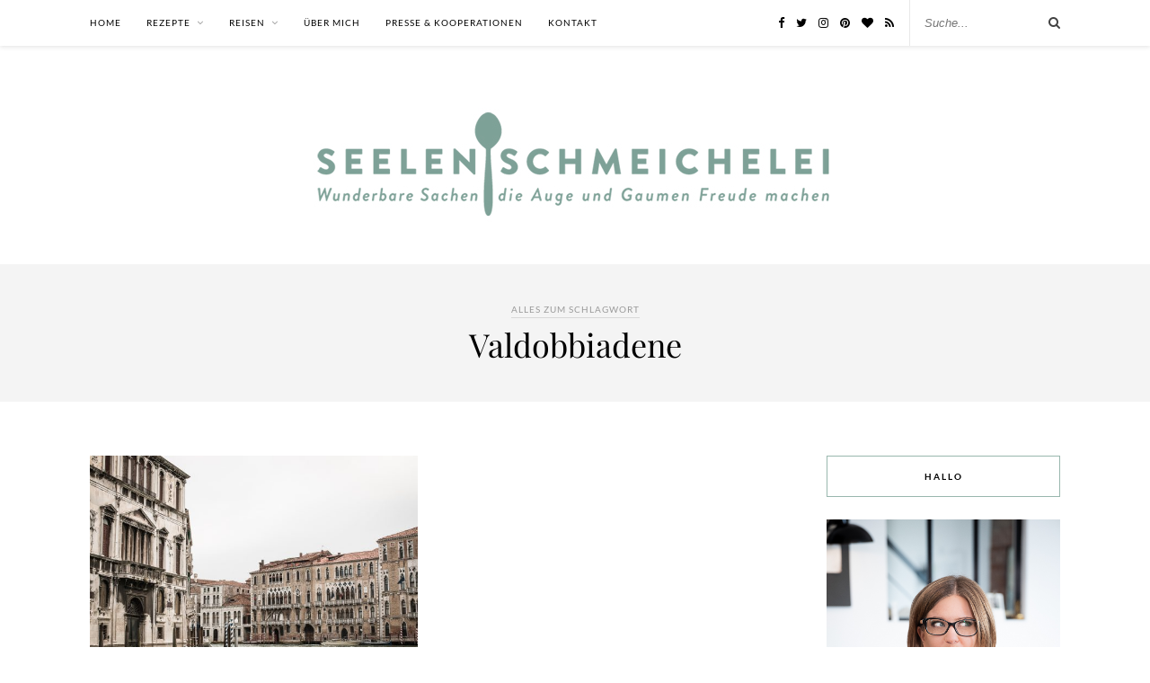

--- FILE ---
content_type: text/html; charset=UTF-8
request_url: https://seelenschmeichelei.de/tag/valdobbiadene/
body_size: 14403
content:
<!DOCTYPE html><html dir="ltr" lang="de"><head><meta charset="UTF-8"><meta http-equiv="X-UA-Compatible" content="IE=edge"><meta name="viewport" content="width=device-width, initial-scale=1"><link rel="profile" href="http://gmpg.org/xfn/11" /><link rel="alternate" type="application/rss+xml" title="Seelenschmeichelei RSS Feed" href="https://seelenschmeichelei.de/feed/" /><link rel="alternate" type="application/atom+xml" title="Seelenschmeichelei Atom Feed" href="https://seelenschmeichelei.de/feed/atom/" /><link rel="pingback" href="https://seelenschmeichelei.de/xmlrpc.php" /><title>Valdobbiadene | Seelenschmeichelei</title><meta name="robots" content="max-image-preview:large" /><meta name="p:domain_verify" content="95092c9c6f3c79b10ad4ffc451d946fe" /><meta name="keywords" content="venedig,venedig blog,valdobbiadene,valdobbiadene blog,reisebericht venedig,venedig travel guide,venedig erfahrungen,venedig reisebericht,24 stunden venedig,was machen in venedig,venedig geheimtipps,venedig geheimtipps blog,valdobbiadene entdecken,valdobbiadene besuchen,proscecco herstellung,valdobbiadene prosecco,valdobbiadene sehenswürdigkeiten,venedig urlaub,venedig reisetipps,venedig reisezeit,venedig reiseblog,urlaubstipps venedig,venedig bericht,venedig bericht blog,reisebericht venedig 2016,reise nach venedig,venedig erfahrungsbericht,venedig reiseerfahrungen,venedig reisebeschreibung,insidertipps venedig,mionetto,mionetto prosecco,mionetto erfahrungen,mionetto bewertung,minetto cartizze" /><link rel="canonical" href="https://seelenschmeichelei.de/tag/valdobbiadene/" /><meta name="generator" content="All in One SEO (AIOSEO) 4.9.2" /> <script type="application/ld+json" class="aioseo-schema">{"@context":"https:\/\/schema.org","@graph":[{"@type":"BreadcrumbList","@id":"https:\/\/seelenschmeichelei.de\/tag\/valdobbiadene\/#breadcrumblist","itemListElement":[{"@type":"ListItem","@id":"https:\/\/seelenschmeichelei.de#listItem","position":1,"name":"Home","item":"https:\/\/seelenschmeichelei.de","nextItem":{"@type":"ListItem","@id":"https:\/\/seelenschmeichelei.de\/tag\/valdobbiadene\/#listItem","name":"Valdobbiadene"}},{"@type":"ListItem","@id":"https:\/\/seelenschmeichelei.de\/tag\/valdobbiadene\/#listItem","position":2,"name":"Valdobbiadene","previousItem":{"@type":"ListItem","@id":"https:\/\/seelenschmeichelei.de#listItem","name":"Home"}}]},{"@type":"CollectionPage","@id":"https:\/\/seelenschmeichelei.de\/tag\/valdobbiadene\/#collectionpage","url":"https:\/\/seelenschmeichelei.de\/tag\/valdobbiadene\/","name":"Valdobbiadene | Seelenschmeichelei","inLanguage":"de-DE","isPartOf":{"@id":"https:\/\/seelenschmeichelei.de\/#website"},"breadcrumb":{"@id":"https:\/\/seelenschmeichelei.de\/tag\/valdobbiadene\/#breadcrumblist"}},{"@type":"Organization","@id":"https:\/\/seelenschmeichelei.de\/#organization","name":"Die Seelenschmeichelei |\u00a0Food- und Travelblog f\u00fcr Genie\u00dfer","description":"Wunderbare Sachen die Augen und Gaumen Freude machen","url":"https:\/\/seelenschmeichelei.de\/","logo":{"@type":"ImageObject","url":"https:\/\/seelenschmeichelei.de\/wp-content\/uploads\/2015\/07\/SEELESCHMEICHELEI-LOGO-FINAL-KLEINER.jpg","@id":"https:\/\/seelenschmeichelei.de\/tag\/valdobbiadene\/#organizationLogo","width":600,"height":130},"image":{"@id":"https:\/\/seelenschmeichelei.de\/tag\/valdobbiadene\/#organizationLogo"},"sameAs":["https:\/\/facebook.com\/Seelenschmeichelei","https:\/\/twitter.com\/Schmeichlerin","https:\/\/instagram.com\/seelenschmeichelei","https:\/\/pinterest.com\/dieschmeichelei"]},{"@type":"WebSite","@id":"https:\/\/seelenschmeichelei.de\/#website","url":"https:\/\/seelenschmeichelei.de\/","name":"Seelenschmeichelei","description":"Wunderbare Sachen die Augen und Gaumen Freude machen","inLanguage":"de-DE","publisher":{"@id":"https:\/\/seelenschmeichelei.de\/#organization"}}]}</script> <link rel="alternate" type="application/rss+xml" title="Seelenschmeichelei &raquo; Feed" href="https://seelenschmeichelei.de/feed/" /><link rel="alternate" type="application/rss+xml" title="Seelenschmeichelei &raquo; Kommentar-Feed" href="https://seelenschmeichelei.de/comments/feed/" /><link rel="alternate" type="application/rss+xml" title="Seelenschmeichelei &raquo; Valdobbiadene Schlagwort-Feed" href="https://seelenschmeichelei.de/tag/valdobbiadene/feed/" /><link rel='stylesheet' id='sbi_styles-css' href='https://seelenschmeichelei.de/wp-content/plugins/instagram-feed/css/sbi-styles.min.css?ver=6.10.0' type='text/css' media='all' /><link rel='stylesheet' id='wp-block-library-css' href='https://seelenschmeichelei.de/wp-includes/css/dist/block-library/style.min.css?ver=6.2.8' type='text/css' media='all' /><link rel='stylesheet' id='aioseo/css/src/vue/standalone/blocks/table-of-contents/global.scss-css' href='https://seelenschmeichelei.de/wp-content/plugins/all-in-one-seo-pack/dist/Lite/assets/css/table-of-contents/global.e90f6d47.css?ver=4.9.2' type='text/css' media='all' /><link rel='stylesheet' id='classic-theme-styles-css' href='https://seelenschmeichelei.de/wp-includes/css/classic-themes.min.css?ver=6.2.8' type='text/css' media='all' /><style id='global-styles-inline-css' type='text/css'>body{--wp--preset--color--black: #000000;--wp--preset--color--cyan-bluish-gray: #abb8c3;--wp--preset--color--white: #ffffff;--wp--preset--color--pale-pink: #f78da7;--wp--preset--color--vivid-red: #cf2e2e;--wp--preset--color--luminous-vivid-orange: #ff6900;--wp--preset--color--luminous-vivid-amber: #fcb900;--wp--preset--color--light-green-cyan: #7bdcb5;--wp--preset--color--vivid-green-cyan: #00d084;--wp--preset--color--pale-cyan-blue: #8ed1fc;--wp--preset--color--vivid-cyan-blue: #0693e3;--wp--preset--color--vivid-purple: #9b51e0;--wp--preset--gradient--vivid-cyan-blue-to-vivid-purple: linear-gradient(135deg,rgba(6,147,227,1) 0%,rgb(155,81,224) 100%);--wp--preset--gradient--light-green-cyan-to-vivid-green-cyan: linear-gradient(135deg,rgb(122,220,180) 0%,rgb(0,208,130) 100%);--wp--preset--gradient--luminous-vivid-amber-to-luminous-vivid-orange: linear-gradient(135deg,rgba(252,185,0,1) 0%,rgba(255,105,0,1) 100%);--wp--preset--gradient--luminous-vivid-orange-to-vivid-red: linear-gradient(135deg,rgba(255,105,0,1) 0%,rgb(207,46,46) 100%);--wp--preset--gradient--very-light-gray-to-cyan-bluish-gray: linear-gradient(135deg,rgb(238,238,238) 0%,rgb(169,184,195) 100%);--wp--preset--gradient--cool-to-warm-spectrum: linear-gradient(135deg,rgb(74,234,220) 0%,rgb(151,120,209) 20%,rgb(207,42,186) 40%,rgb(238,44,130) 60%,rgb(251,105,98) 80%,rgb(254,248,76) 100%);--wp--preset--gradient--blush-light-purple: linear-gradient(135deg,rgb(255,206,236) 0%,rgb(152,150,240) 100%);--wp--preset--gradient--blush-bordeaux: linear-gradient(135deg,rgb(254,205,165) 0%,rgb(254,45,45) 50%,rgb(107,0,62) 100%);--wp--preset--gradient--luminous-dusk: linear-gradient(135deg,rgb(255,203,112) 0%,rgb(199,81,192) 50%,rgb(65,88,208) 100%);--wp--preset--gradient--pale-ocean: linear-gradient(135deg,rgb(255,245,203) 0%,rgb(182,227,212) 50%,rgb(51,167,181) 100%);--wp--preset--gradient--electric-grass: linear-gradient(135deg,rgb(202,248,128) 0%,rgb(113,206,126) 100%);--wp--preset--gradient--midnight: linear-gradient(135deg,rgb(2,3,129) 0%,rgb(40,116,252) 100%);--wp--preset--duotone--dark-grayscale: url('#wp-duotone-dark-grayscale');--wp--preset--duotone--grayscale: url('#wp-duotone-grayscale');--wp--preset--duotone--purple-yellow: url('#wp-duotone-purple-yellow');--wp--preset--duotone--blue-red: url('#wp-duotone-blue-red');--wp--preset--duotone--midnight: url('#wp-duotone-midnight');--wp--preset--duotone--magenta-yellow: url('#wp-duotone-magenta-yellow');--wp--preset--duotone--purple-green: url('#wp-duotone-purple-green');--wp--preset--duotone--blue-orange: url('#wp-duotone-blue-orange');--wp--preset--font-size--small: 13px;--wp--preset--font-size--medium: 20px;--wp--preset--font-size--large: 36px;--wp--preset--font-size--x-large: 42px;--wp--preset--spacing--20: 0.44rem;--wp--preset--spacing--30: 0.67rem;--wp--preset--spacing--40: 1rem;--wp--preset--spacing--50: 1.5rem;--wp--preset--spacing--60: 2.25rem;--wp--preset--spacing--70: 3.38rem;--wp--preset--spacing--80: 5.06rem;--wp--preset--shadow--natural: 6px 6px 9px rgba(0, 0, 0, 0.2);--wp--preset--shadow--deep: 12px 12px 50px rgba(0, 0, 0, 0.4);--wp--preset--shadow--sharp: 6px 6px 0px rgba(0, 0, 0, 0.2);--wp--preset--shadow--outlined: 6px 6px 0px -3px rgba(255, 255, 255, 1), 6px 6px rgba(0, 0, 0, 1);--wp--preset--shadow--crisp: 6px 6px 0px rgba(0, 0, 0, 1);}:where(.is-layout-flex){gap: 0.5em;}body .is-layout-flow > .alignleft{float: left;margin-inline-start: 0;margin-inline-end: 2em;}body .is-layout-flow > .alignright{float: right;margin-inline-start: 2em;margin-inline-end: 0;}body .is-layout-flow > .aligncenter{margin-left: auto !important;margin-right: auto !important;}body .is-layout-constrained > .alignleft{float: left;margin-inline-start: 0;margin-inline-end: 2em;}body .is-layout-constrained > .alignright{float: right;margin-inline-start: 2em;margin-inline-end: 0;}body .is-layout-constrained > .aligncenter{margin-left: auto !important;margin-right: auto !important;}body .is-layout-constrained > :where(:not(.alignleft):not(.alignright):not(.alignfull)){max-width: var(--wp--style--global--content-size);margin-left: auto !important;margin-right: auto !important;}body .is-layout-constrained > .alignwide{max-width: var(--wp--style--global--wide-size);}body .is-layout-flex{display: flex;}body .is-layout-flex{flex-wrap: wrap;align-items: center;}body .is-layout-flex > *{margin: 0;}:where(.wp-block-columns.is-layout-flex){gap: 2em;}.has-black-color{color: var(--wp--preset--color--black) !important;}.has-cyan-bluish-gray-color{color: var(--wp--preset--color--cyan-bluish-gray) !important;}.has-white-color{color: var(--wp--preset--color--white) !important;}.has-pale-pink-color{color: var(--wp--preset--color--pale-pink) !important;}.has-vivid-red-color{color: var(--wp--preset--color--vivid-red) !important;}.has-luminous-vivid-orange-color{color: var(--wp--preset--color--luminous-vivid-orange) !important;}.has-luminous-vivid-amber-color{color: var(--wp--preset--color--luminous-vivid-amber) !important;}.has-light-green-cyan-color{color: var(--wp--preset--color--light-green-cyan) !important;}.has-vivid-green-cyan-color{color: var(--wp--preset--color--vivid-green-cyan) !important;}.has-pale-cyan-blue-color{color: var(--wp--preset--color--pale-cyan-blue) !important;}.has-vivid-cyan-blue-color{color: var(--wp--preset--color--vivid-cyan-blue) !important;}.has-vivid-purple-color{color: var(--wp--preset--color--vivid-purple) !important;}.has-black-background-color{background-color: var(--wp--preset--color--black) !important;}.has-cyan-bluish-gray-background-color{background-color: var(--wp--preset--color--cyan-bluish-gray) !important;}.has-white-background-color{background-color: var(--wp--preset--color--white) !important;}.has-pale-pink-background-color{background-color: var(--wp--preset--color--pale-pink) !important;}.has-vivid-red-background-color{background-color: var(--wp--preset--color--vivid-red) !important;}.has-luminous-vivid-orange-background-color{background-color: var(--wp--preset--color--luminous-vivid-orange) !important;}.has-luminous-vivid-amber-background-color{background-color: var(--wp--preset--color--luminous-vivid-amber) !important;}.has-light-green-cyan-background-color{background-color: var(--wp--preset--color--light-green-cyan) !important;}.has-vivid-green-cyan-background-color{background-color: var(--wp--preset--color--vivid-green-cyan) !important;}.has-pale-cyan-blue-background-color{background-color: var(--wp--preset--color--pale-cyan-blue) !important;}.has-vivid-cyan-blue-background-color{background-color: var(--wp--preset--color--vivid-cyan-blue) !important;}.has-vivid-purple-background-color{background-color: var(--wp--preset--color--vivid-purple) !important;}.has-black-border-color{border-color: var(--wp--preset--color--black) !important;}.has-cyan-bluish-gray-border-color{border-color: var(--wp--preset--color--cyan-bluish-gray) !important;}.has-white-border-color{border-color: var(--wp--preset--color--white) !important;}.has-pale-pink-border-color{border-color: var(--wp--preset--color--pale-pink) !important;}.has-vivid-red-border-color{border-color: var(--wp--preset--color--vivid-red) !important;}.has-luminous-vivid-orange-border-color{border-color: var(--wp--preset--color--luminous-vivid-orange) !important;}.has-luminous-vivid-amber-border-color{border-color: var(--wp--preset--color--luminous-vivid-amber) !important;}.has-light-green-cyan-border-color{border-color: var(--wp--preset--color--light-green-cyan) !important;}.has-vivid-green-cyan-border-color{border-color: var(--wp--preset--color--vivid-green-cyan) !important;}.has-pale-cyan-blue-border-color{border-color: var(--wp--preset--color--pale-cyan-blue) !important;}.has-vivid-cyan-blue-border-color{border-color: var(--wp--preset--color--vivid-cyan-blue) !important;}.has-vivid-purple-border-color{border-color: var(--wp--preset--color--vivid-purple) !important;}.has-vivid-cyan-blue-to-vivid-purple-gradient-background{background: var(--wp--preset--gradient--vivid-cyan-blue-to-vivid-purple) !important;}.has-light-green-cyan-to-vivid-green-cyan-gradient-background{background: var(--wp--preset--gradient--light-green-cyan-to-vivid-green-cyan) !important;}.has-luminous-vivid-amber-to-luminous-vivid-orange-gradient-background{background: var(--wp--preset--gradient--luminous-vivid-amber-to-luminous-vivid-orange) !important;}.has-luminous-vivid-orange-to-vivid-red-gradient-background{background: var(--wp--preset--gradient--luminous-vivid-orange-to-vivid-red) !important;}.has-very-light-gray-to-cyan-bluish-gray-gradient-background{background: var(--wp--preset--gradient--very-light-gray-to-cyan-bluish-gray) !important;}.has-cool-to-warm-spectrum-gradient-background{background: var(--wp--preset--gradient--cool-to-warm-spectrum) !important;}.has-blush-light-purple-gradient-background{background: var(--wp--preset--gradient--blush-light-purple) !important;}.has-blush-bordeaux-gradient-background{background: var(--wp--preset--gradient--blush-bordeaux) !important;}.has-luminous-dusk-gradient-background{background: var(--wp--preset--gradient--luminous-dusk) !important;}.has-pale-ocean-gradient-background{background: var(--wp--preset--gradient--pale-ocean) !important;}.has-electric-grass-gradient-background{background: var(--wp--preset--gradient--electric-grass) !important;}.has-midnight-gradient-background{background: var(--wp--preset--gradient--midnight) !important;}.has-small-font-size{font-size: var(--wp--preset--font-size--small) !important;}.has-medium-font-size{font-size: var(--wp--preset--font-size--medium) !important;}.has-large-font-size{font-size: var(--wp--preset--font-size--large) !important;}.has-x-large-font-size{font-size: var(--wp--preset--font-size--x-large) !important;}
.wp-block-navigation a:where(:not(.wp-element-button)){color: inherit;}
:where(.wp-block-columns.is-layout-flex){gap: 2em;}
.wp-block-pullquote{font-size: 1.5em;line-height: 1.6;}</style><link rel='stylesheet' id='contact-form-7-css' href='https://seelenschmeichelei.de/wp-content/plugins/contact-form-7/includes/css/styles.css?ver=5.7.4' type='text/css' media='all' /><link rel='stylesheet' id='parent-style-css' href='https://seelenschmeichelei.de/wp-content/themes/rosemary/style.css?ver=6.2.8' type='text/css' media='all' /><link rel='stylesheet' id='child-style-css' href='https://seelenschmeichelei.de/wp-content/themes/rosemary-child-new/style.css?ver=6.2.8' type='text/css' media='all' /><link rel='stylesheet' id='solopine_style-css' href='https://seelenschmeichelei.de/wp-content/themes/rosemary-child-new/style.css?ver=1.6.2' type='text/css' media='all' /><style id='solopine_style-inline-css' type='text/css'>#nav-wrapper .menu li.current-menu-item > a, #nav-wrapper .menu li.current_page_item > a, #nav-wrapper .menu li a:hover { color: #99b7ae; }#nav-wrapper ul.menu ul a:hover, #nav-wrapper .menu ul ul a:hover { color: #99b7ae; }#top-social a:hover i { color: #99b7ae; }.cart-contents .sp-count { background: #99b7ae; }.widget-title { border-color: #99b7ae; }.social-widget a:hover > i { color: #99b7ae; }a, .social-widget a:hover > i, .woocommerce .star-rating { color: #99b7ae; }.post-header .cat a, .post-entry blockquote { border-color: #99b7ae; }.feat-item .read-more, .more-button { color: #727272; }.feat-item .read-more, .more-button { border-color: #99b7ae; }.feat-item .read-more:hover, .more-button:hover { background: #99b7ae; }.feat-item .read-more:hover, .more-button:hover { border-color: #99b7ae; }</style><link rel='stylesheet' id='fontawesome-css' href='https://seelenschmeichelei.de/wp-content/themes/rosemary/css/font-awesome.min.css?ver=6.2.8' type='text/css' media='all' /><link rel='stylesheet' id='solopine_responsive-css' href='https://seelenschmeichelei.de/wp-content/themes/rosemary/css/responsive.css?ver=1.6.2' type='text/css' media='all' /><link rel='stylesheet' id='solopine_fonts-css' href='//seelenschmeichelei.de/wp-content/uploads/omgf/solopine_fonts/solopine_fonts.css?ver=1666279032' type='text/css' media='all' /><link rel='stylesheet' id='borlabs-cookie-custom-css' href='https://seelenschmeichelei.de/wp-content/cache/borlabs-cookie/1/borlabs-cookie-1-de.css?ver=3.3.23-43' type='text/css' media='all' /><link rel='stylesheet' id='wpgdprc-front-css-css' href='https://seelenschmeichelei.de/wp-content/plugins/wp-gdpr-compliance/Assets/css/front.css?ver=1676813220' type='text/css' media='all' /><style id='wpgdprc-front-css-inline-css' type='text/css'>:root{--wp-gdpr--bar--background-color: #000000;--wp-gdpr--bar--color: #ffffff;--wp-gdpr--button--background-color: #000000;--wp-gdpr--button--background-color--darken: #000000;--wp-gdpr--button--color: #ffffff;}</style> <script type='text/javascript' src='https://seelenschmeichelei.de/wp-includes/js/jquery/jquery.min.js?ver=3.6.4' id='jquery-core-js'></script> <script data-no-optimize="1" data-no-minify="1" data-cfasync="false" type='text/javascript' src='https://seelenschmeichelei.de/wp-content/cache/autoptimize/js/autoptimize_single_92bda82b6b864e2895c961b2ca3fe656.js?ver=3.3.23-51' id='borlabs-cookie-config-js'></script> <script data-no-optimize="1" data-no-minify="1" data-cfasync="false" type='text/javascript' src='https://seelenschmeichelei.de/wp-content/plugins/borlabs-cookie/assets/javascript/borlabs-cookie-prioritize.min.js?ver=3.3.23' id='borlabs-cookie-prioritize-js'></script> <script data-no-optimize="1" data-no-minify="1" data-cfasync="false" type='module' src='https://seelenschmeichelei.de/wp-content/plugins/borlabs-cookie/assets/javascript/borlabs-cookie.min.js?ver=3.3.23' id='borlabs-cookie-core-js'></script> <script data-no-optimize="1" data-no-minify="1" data-cfasync="false" type='module' src='https://seelenschmeichelei.de/wp-content/plugins/borlabs-cookie/assets/javascript/borlabs-cookie-legacy-backward-compatibility.min.js?ver=3.3.23' id='borlabs-cookie-legacy-backward-compatibility-js'></script> <script type='text/javascript' id='wpgdprc-front-js-js-extra'>var wpgdprcFront = {"ajaxUrl":"https:\/\/seelenschmeichelei.de\/wp-admin\/admin-ajax.php","ajaxNonce":"222516f018","ajaxArg":"security","pluginPrefix":"wpgdprc","blogId":"1","isMultiSite":"","locale":"de_DE","showSignUpModal":"","showFormModal":"","cookieName":"wpgdprc-consent","consentVersion":"","path":"\/","prefix":"wpgdprc"};</script> <link rel="https://api.w.org/" href="https://seelenschmeichelei.de/wp-json/" /><link rel="alternate" type="application/json" href="https://seelenschmeichelei.de/wp-json/wp/v2/tags/225" /><link rel="EditURI" type="application/rsd+xml" title="RSD" href="https://seelenschmeichelei.de/xmlrpc.php?rsd" /><link rel="wlwmanifest" type="application/wlwmanifest+xml" href="https://seelenschmeichelei.de/wp-includes/wlwmanifest.xml" /><meta name="generator" content="WordPress 6.2.8" /><link rel="icon" href="https://seelenschmeichelei.de/wp-content/uploads/2019/08/favicon_seelenschmeichelei-150x150.png" sizes="32x32" /><link rel="icon" href="https://seelenschmeichelei.de/wp-content/uploads/2019/08/favicon_seelenschmeichelei.png" sizes="192x192" /><link rel="apple-touch-icon" href="https://seelenschmeichelei.de/wp-content/uploads/2019/08/favicon_seelenschmeichelei.png" /><meta name="msapplication-TileImage" content="https://seelenschmeichelei.de/wp-content/uploads/2019/08/favicon_seelenschmeichelei.png" /><style type="text/css" id="wp-custom-css">.feat-overlay {
    background:rgba(0,0,0,0.3)!important;
}

.feat-overlay-inner .cat {
display: none;
}

.feat-overlay-inner .post-header h2 a {
color: white;}

#footer {
padding-bottom: 55px;
}


.shariff {
border-top: 1px solid #ccc;
padding-top: 20px;
margin-top: 20px;
}
.ShariffHeadline {
padding-bottom: 10px;
}

/*WP GDPR*/

.wpgdprc-checkbox label {
width: 100%!important;
}
.wpgdprc input, input#wpgdprc {
width: 15px!important;
}</style></head><body class="archive tag tag-valdobbiadene tag-225"><div id="top-bar"><div class="container"><div id="nav-wrapper"><ul id="menu-hauptmenue" class="menu"><li id="menu-item-2602" class="menu-item menu-item-type-custom menu-item-object-custom menu-item-home menu-item-2602"><a href="https://seelenschmeichelei.de/">Home</a></li><li id="menu-item-2617" class="menu-item menu-item-type-custom menu-item-object-custom menu-item-has-children menu-item-2617"><a href="#">Rezepte</a><ul class="sub-menu"><li id="menu-item-2967" class="menu-item menu-item-type-taxonomy menu-item-object-category menu-item-2967"><a href="https://seelenschmeichelei.de/category/rezepte/fruehstueck-brot/">Frühstück &#038; Brot</a></li><li id="menu-item-2658" class="menu-item menu-item-type-taxonomy menu-item-object-category menu-item-2658"><a href="https://seelenschmeichelei.de/category/rezepte/vorspeisen-snacks/">Vorspeisen &#038; Snacks</a></li><li id="menu-item-2653" class="menu-item menu-item-type-taxonomy menu-item-object-category menu-item-2653"><a href="https://seelenschmeichelei.de/category/rezepte/salate-suppen/">Salate &#038; Suppen</a></li><li id="menu-item-2648" class="menu-item menu-item-type-taxonomy menu-item-object-category menu-item-2648"><a href="https://seelenschmeichelei.de/category/rezepte/fisch-fleisch/">Fisch &#038; Fleisch</a></li><li id="menu-item-2657" class="menu-item menu-item-type-taxonomy menu-item-object-category menu-item-2657"><a href="https://seelenschmeichelei.de/category/rezepte/vegetarisch/">Vegetarisch</a></li><li id="menu-item-2645" class="menu-item menu-item-type-taxonomy menu-item-object-category menu-item-2645"><a href="https://seelenschmeichelei.de/category/rezepte/asiatisch/">Asiatisch</a></li><li id="menu-item-2650" class="menu-item menu-item-type-taxonomy menu-item-object-category menu-item-2650"><a href="https://seelenschmeichelei.de/category/rezepte/omas-klassiker/">Omas Klassiker</a></li><li id="menu-item-2652" class="menu-item menu-item-type-taxonomy menu-item-object-category menu-item-2652"><a href="https://seelenschmeichelei.de/category/rezepte/quick-weekday-dinner/">Quick Weekday Dinner</a></li><li id="menu-item-2651" class="menu-item menu-item-type-taxonomy menu-item-object-category menu-item-2651"><a href="https://seelenschmeichelei.de/category/rezepte/plaetzchen-kekse-macarons/">Plätzchen, Kekse, Macarons</a></li><li id="menu-item-2656" class="menu-item menu-item-type-taxonomy menu-item-object-category menu-item-2656"><a href="https://seelenschmeichelei.de/category/rezepte/torten-kuchen/">Torten &#038; Kuchen</a></li><li id="menu-item-2655" class="menu-item menu-item-type-taxonomy menu-item-object-category menu-item-2655"><a href="https://seelenschmeichelei.de/category/rezepte/tartes-pies/">Tartes &#038; Pies</a></li><li id="menu-item-2654" class="menu-item menu-item-type-taxonomy menu-item-object-category menu-item-2654"><a href="https://seelenschmeichelei.de/category/rezepte/suesses-kleingebaeck/">Süßes &#038; Kleingebäck</a></li><li id="menu-item-2647" class="menu-item menu-item-type-taxonomy menu-item-object-category menu-item-2647"><a href="https://seelenschmeichelei.de/category/rezepte/eis/">Eis</a></li><li id="menu-item-2646" class="menu-item menu-item-type-taxonomy menu-item-object-category menu-item-2646"><a href="https://seelenschmeichelei.de/category/rezepte/drinks/">Drinks</a></li></ul></li><li id="menu-item-2619" class="menu-item menu-item-type-custom menu-item-object-custom menu-item-has-children menu-item-2619"><a href="#">Reisen</a><ul class="sub-menu"><li id="menu-item-5876" class="menu-item menu-item-type-taxonomy menu-item-object-category menu-item-5876"><a href="https://seelenschmeichelei.de/category/reisen/deutschland/">Deutschland</a></li><li id="menu-item-5114" class="menu-item menu-item-type-taxonomy menu-item-object-category menu-item-5114"><a href="https://seelenschmeichelei.de/category/reisen/island/">Island</a></li><li id="menu-item-2659" class="menu-item menu-item-type-taxonomy menu-item-object-category menu-item-2659"><a href="https://seelenschmeichelei.de/category/reisen/istanbul/">Istanbul</a></li><li id="menu-item-5735" class="menu-item menu-item-type-taxonomy menu-item-object-category menu-item-5735"><a href="https://seelenschmeichelei.de/category/reisen/karibik/">Karibik</a></li><li id="menu-item-2661" class="menu-item menu-item-type-taxonomy menu-item-object-category menu-item-2661"><a href="https://seelenschmeichelei.de/category/reisen/malediven/">Malediven</a></li><li id="menu-item-7453" class="menu-item menu-item-type-taxonomy menu-item-object-category menu-item-7453"><a href="https://seelenschmeichelei.de/category/reisen/schweden/">Schweden</a></li><li id="menu-item-2662" class="menu-item menu-item-type-taxonomy menu-item-object-category menu-item-2662"><a href="https://seelenschmeichelei.de/category/reisen/suedafrika/">Südafrika</a></li><li id="menu-item-4368" class="menu-item menu-item-type-taxonomy menu-item-object-category menu-item-4368"><a href="https://seelenschmeichelei.de/category/reisen/sylt/">Sylt</a></li><li id="menu-item-2663" class="menu-item menu-item-type-taxonomy menu-item-object-category menu-item-2663"><a href="https://seelenschmeichelei.de/category/reisen/thailand/">Thailand</a></li><li id="menu-item-2966" class="menu-item menu-item-type-taxonomy menu-item-object-category menu-item-2966"><a href="https://seelenschmeichelei.de/category/reisen/usa/">USA</a></li><li id="menu-item-5877" class="menu-item menu-item-type-taxonomy menu-item-object-category menu-item-5877"><a href="https://seelenschmeichelei.de/category/reisen/venedig/">Venedig</a></li><li id="menu-item-2664" class="menu-item menu-item-type-taxonomy menu-item-object-category menu-item-2664"><a href="https://seelenschmeichelei.de/category/reisen/vietnam/">Vietnam</a></li></ul></li><li id="menu-item-2950" class="menu-item menu-item-type-post_type menu-item-object-page menu-item-2950"><a href="https://seelenschmeichelei.de/ueber-mich/">Über mich</a></li><li id="menu-item-2607" class="menu-item menu-item-type-post_type menu-item-object-page menu-item-2607"><a href="https://seelenschmeichelei.de/pressestimmen/">Presse &#038; Kooperationen</a></li><li id="menu-item-2948" class="menu-item menu-item-type-post_type menu-item-object-page menu-item-2948"><a href="https://seelenschmeichelei.de/kontakt/">Kontakt</a></li></ul></div><div class="menu-mobile"></div><div id="top-search"><form role="search" method="get" id="searchform" action="https://seelenschmeichelei.de/"> <input type="text" placeholder="Suche..." name="s" id="s" /></form> <i class="fa fa-search search-desktop"></i> <i class="fa fa-search search-toggle"></i></div><div class="show-search"><form role="search" method="get" id="searchform" action="https://seelenschmeichelei.de/"> <input type="text" placeholder="Suche..." name="s" id="s" /></form></div><div id="top-social" > <a href="https://facebook.com/Seelenschmeichelei" target="_blank"><i class="fa fa-facebook"></i></a> <a href="https://twitter.com/Schmeichlerin" target="_blank"><i class="fa fa-twitter"></i></a> <a href="https://instagram.com/seelenschmeichelei" target="_blank"><i class="fa fa-instagram"></i></a> <a href="https://pinterest.com/dieschmeichelei" target="_blank"><i class="fa fa-pinterest"></i></a> <a href="https://bloglovin.com/seelenschmeichelei" target="_blank"><i class="fa fa-heart"></i></a> <a href="http://seelenschmeichelei.de/rss" target="_blank"><i class="fa fa-rss"></i></a></div></div></div><header id="header"><div class="container"><div id="logo"><h2><a href="https://seelenschmeichelei.de/"><noscript><img src="https://seelenschmeichelei.de/wp-content/uploads/2015/07/SEELESCHMEICHELEI-LOGO-FINAL-KLEINER.jpg" alt="Seelenschmeichelei" /></noscript><img class="lazyload" src='data:image/svg+xml,%3Csvg%20xmlns=%22http://www.w3.org/2000/svg%22%20viewBox=%220%200%20210%20140%22%3E%3C/svg%3E' data-src="https://seelenschmeichelei.de/wp-content/uploads/2015/07/SEELESCHMEICHELEI-LOGO-FINAL-KLEINER.jpg" alt="Seelenschmeichelei" /></a></h2></div></div></header><div class="archive-box"> <span>Alles zum Schlagwort</span><h1>Valdobbiadene</h1></div><div class="container"><div id="content"><div id="main" ><ul class="sp-grid"><li><article id="post-4874" class="grid-item post"><div class="post-img"> <a href="https://seelenschmeichelei.de/48-stunden-italien-venedig-valdobbiadene/"><noscript><img width="520" height="347" src="https://seelenschmeichelei.de/wp-content/uploads/2016/08/Venedig-Valdobbiadene-46-1.jpg" class="attachment-solopine-misc-thumb size-solopine-misc-thumb wp-post-image" alt="Venedig &amp; Valdobbiadene | seelenschmeichelei.de" decoding="async" srcset="https://seelenschmeichelei.de/wp-content/uploads/2016/08/Venedig-Valdobbiadene-46-1.jpg 1500w, https://seelenschmeichelei.de/wp-content/uploads/2016/08/Venedig-Valdobbiadene-46-1-600x400.jpg 600w, https://seelenschmeichelei.de/wp-content/uploads/2016/08/Venedig-Valdobbiadene-46-1-768x512.jpg 768w, https://seelenschmeichelei.de/wp-content/uploads/2016/08/Venedig-Valdobbiadene-46-1-1024x683.jpg 1024w, https://seelenschmeichelei.de/wp-content/uploads/2016/08/Venedig-Valdobbiadene-46-1-1080x720.jpg 1080w" sizes="(max-width: 520px) 100vw, 520px" /></noscript><img width="520" height="347" src='data:image/svg+xml,%3Csvg%20xmlns=%22http://www.w3.org/2000/svg%22%20viewBox=%220%200%20520%20347%22%3E%3C/svg%3E' data-src="https://seelenschmeichelei.de/wp-content/uploads/2016/08/Venedig-Valdobbiadene-46-1.jpg" class="lazyload attachment-solopine-misc-thumb size-solopine-misc-thumb wp-post-image" alt="Venedig &amp; Valdobbiadene | seelenschmeichelei.de" decoding="async" data-srcset="https://seelenschmeichelei.de/wp-content/uploads/2016/08/Venedig-Valdobbiadene-46-1.jpg 1500w, https://seelenschmeichelei.de/wp-content/uploads/2016/08/Venedig-Valdobbiadene-46-1-600x400.jpg 600w, https://seelenschmeichelei.de/wp-content/uploads/2016/08/Venedig-Valdobbiadene-46-1-768x512.jpg 768w, https://seelenschmeichelei.de/wp-content/uploads/2016/08/Venedig-Valdobbiadene-46-1-1024x683.jpg 1024w, https://seelenschmeichelei.de/wp-content/uploads/2016/08/Venedig-Valdobbiadene-46-1-1080x720.jpg 1080w" data-sizes="(max-width: 520px) 100vw, 520px" /></a></div><div class="post-header"> <span class="cat"><a href="https://seelenschmeichelei.de/category/reisen/" title="View all posts in Reisen" >Reisen</a> <a href="https://seelenschmeichelei.de/category/reisen/venedig/" title="View all posts in Venedig" >Venedig</a></span><h2><a href="https://seelenschmeichelei.de/48-stunden-italien-venedig-valdobbiadene/">{48 Stunden Italien} Venedig &#038; Valdobbiadene</a></h2></div><div class="post-entry"><p>Cara Serenissima, ich hab dich ja viel zu lange nicht besucht. Hab mich viel zu lange nicht in deinen Gassen verlaufen oder dem sanften Flapflap der Wellen gelauscht, die an deine morschen Fundamente schlagen.&hellip;</p></div><div class="list-meta"> <span class="date">28. August 2016</span></div></article></li></ul><div class="pagination"><div class="older"></div><div class="newer"></div></div></div><aside id="sidebar"><div id="solopine_about_widget-2" class="widget solopine_about_widget"><h4 class="widget-title">Hallo</h4><div class="about-widget"> <noscript><img src="https://seelenschmeichelei.de/wp-content/uploads/2018/12/Conny_Kueche-46.jpg" alt="Hallo" /></noscript><img class="lazyload" src='data:image/svg+xml,%3Csvg%20xmlns=%22http://www.w3.org/2000/svg%22%20viewBox=%220%200%20210%20140%22%3E%3C/svg%3E' data-src="https://seelenschmeichelei.de/wp-content/uploads/2018/12/Conny_Kueche-46.jpg" alt="Hallo" /><p>Schön, dass du da bist! Ich bin Conny. Genussmensch. Weltenbummler. Warmwassertaucher. Gin Tonic Trinker. High Heel Lover. 
Viel Freude mit meinen Rezepten für Süßes und Herzhaftes. Und Travel Guides zu besonders schönen Orten dieser Welt.</p></div></div><div id="simpleimage-6" class="widget widget_simpleimage"><h4 class="widget-title">Mein erstes Kochbuch</h4><p class="simple-image"> <a href="https://www.amazon.de/Seelenschmeichelei-Kochen-Genie%C3%9Fen-Gl%C3%BCcklich-sein/dp/3881171819" target="_blank"><noscript><img width="1000" height="1500" src="https://seelenschmeichelei.de/wp-content/uploads/2019/01/Seelenschmeichelei4.jpg" class="attachment-full size-full" alt="Seelenschmeichelei | das Buch | Conny Wagner | seelenschmeichelei.de" decoding="async" srcset="https://seelenschmeichelei.de/wp-content/uploads/2019/01/Seelenschmeichelei4.jpg 1000w, https://seelenschmeichelei.de/wp-content/uploads/2019/01/Seelenschmeichelei4-400x600.jpg 400w, https://seelenschmeichelei.de/wp-content/uploads/2019/01/Seelenschmeichelei4-768x1152.jpg 768w, https://seelenschmeichelei.de/wp-content/uploads/2019/01/Seelenschmeichelei4-683x1024.jpg 683w" sizes="(max-width: 1000px) 100vw, 1000px" /></noscript><img width="1000" height="1500" src='data:image/svg+xml,%3Csvg%20xmlns=%22http://www.w3.org/2000/svg%22%20viewBox=%220%200%201000%201500%22%3E%3C/svg%3E' data-src="https://seelenschmeichelei.de/wp-content/uploads/2019/01/Seelenschmeichelei4.jpg" class="lazyload attachment-full size-full" alt="Seelenschmeichelei | das Buch | Conny Wagner | seelenschmeichelei.de" decoding="async" data-srcset="https://seelenschmeichelei.de/wp-content/uploads/2019/01/Seelenschmeichelei4.jpg 1000w, https://seelenschmeichelei.de/wp-content/uploads/2019/01/Seelenschmeichelei4-400x600.jpg 400w, https://seelenschmeichelei.de/wp-content/uploads/2019/01/Seelenschmeichelei4-768x1152.jpg 768w, https://seelenschmeichelei.de/wp-content/uploads/2019/01/Seelenschmeichelei4-683x1024.jpg 683w" data-sizes="(max-width: 1000px) 100vw, 1000px" /></a></p><p class="more"> <a href="https://www.amazon.de/Seelenschmeichelei-Kochen-Genie%C3%9Fen-Gl%C3%BCcklich-sein/dp/3881171819" target="_blank">Jetzt bestellen! </a></p></div><div id="search-2" class="widget widget_search"><h4 class="widget-title">Stöbern</h4><form role="search" method="get" id="searchform" action="https://seelenschmeichelei.de/"> <input type="text" placeholder="Suche..." name="s" id="s" /></form></div><div id="nav_menu-4" class="widget widget_nav_menu"><div class="menu-extra-container"><ul id="menu-extra" class="menu"><li id="menu-item-7869" class="menu-item menu-item-type-taxonomy menu-item-object-category menu-item-7869"><a href="https://seelenschmeichelei.de/category/rezepte/feines-zum-advent/">Feines zum Advent</a></li><li id="menu-item-5223" class="menu-item menu-item-type-taxonomy menu-item-object-category menu-item-5223"><a href="https://seelenschmeichelei.de/category/rezepte/plaetzchen-kekse-macarons/">Plätzchen, Kekse, Macarons</a></li><li id="menu-item-7871" class="menu-item menu-item-type-taxonomy menu-item-object-category menu-item-7871"><a href="https://seelenschmeichelei.de/category/rezepte/vorspeisen-snacks/">Vorspeisen &#038; Snacks</a></li><li id="menu-item-7874" class="menu-item menu-item-type-taxonomy menu-item-object-category menu-item-7874"><a href="https://seelenschmeichelei.de/category/rezepte/salate-suppen/">Salate &#038; Suppen</a></li><li id="menu-item-3216" class="menu-item menu-item-type-taxonomy menu-item-object-category menu-item-3216"><a href="https://seelenschmeichelei.de/category/rezepte/fisch-fleisch/">Fisch &#038; Fleisch</a></li><li id="menu-item-3213" class="menu-item menu-item-type-taxonomy menu-item-object-category menu-item-3213"><a href="https://seelenschmeichelei.de/category/rezepte/vegetarisch/">Vegetarisch</a></li><li id="menu-item-3211" class="menu-item menu-item-type-taxonomy menu-item-object-category menu-item-3211"><a href="https://seelenschmeichelei.de/category/rezepte/quick-weekday-dinner/">Quick Weekday Dinner</a></li><li id="menu-item-3214" class="menu-item menu-item-type-taxonomy menu-item-object-category menu-item-3214"><a href="https://seelenschmeichelei.de/category/rezepte/tartes-pies/">Tartes &#038; Pies</a></li><li id="menu-item-3215" class="menu-item menu-item-type-taxonomy menu-item-object-category menu-item-3215"><a href="https://seelenschmeichelei.de/category/rezepte/torten-kuchen/">Torten &#038; Kuchen</a></li><li id="menu-item-5222" class="menu-item menu-item-type-taxonomy menu-item-object-category menu-item-5222"><a href="https://seelenschmeichelei.de/category/rezepte/suesses-kleingebaeck/">Süßes &#038; Kleingebäck</a></li><li id="menu-item-7872" class="menu-item menu-item-type-taxonomy menu-item-object-category menu-item-7872"><a href="https://seelenschmeichelei.de/category/rezepte/asiatisch/">Asiatisch</a></li><li id="menu-item-7873" class="menu-item menu-item-type-taxonomy menu-item-object-category menu-item-7873"><a href="https://seelenschmeichelei.de/category/reisen/malediven/">Malediven</a></li><li id="menu-item-3212" class="menu-item menu-item-type-taxonomy menu-item-object-category menu-item-3212"><a href="https://seelenschmeichelei.de/category/reisen/">Reisen</a></li></ul></div></div><div id="solopine_social_widget-3" class="widget solopine_social_widget"><h4 class="widget-title">Lass uns Freunde werden</h4><div class="social-widget"> <a href="https://facebook.com/Seelenschmeichelei" target="_blank"><i class="fa fa-facebook"></i></a> <a href="https://twitter.com/Schmeichlerin" target="_blank"><i class="fa fa-twitter"></i></a> <a href="https://instagram.com/seelenschmeichelei" target="_blank"><i class="fa fa-instagram"></i></a> <a href="https://pinterest.com/dieschmeichelei" target="_blank"><i class="fa fa-pinterest"></i></a> <a href="https://bloglovin.com/seelenschmeichelei" target="_blank"><i class="fa fa-heart"></i></a> <a href="seelenschmeichelei.de/rss" target="_blank"><i class="fa fa-rss"></i></a></div></div><div id="simpleimage-4" class="widget widget_simpleimage"><p class="simple-image"> <a href="http://food-blog-award.de/" target="_blank"><noscript><img width="1104" height="983" src="https://seelenschmeichelei.de/wp-content/uploads/2016/10/2016_FoodPicture2.png" class="attachment-full size-full" alt="" decoding="async" srcset="https://seelenschmeichelei.de/wp-content/uploads/2016/10/2016_FoodPicture2.png 1104w, https://seelenschmeichelei.de/wp-content/uploads/2016/10/2016_FoodPicture2-600x534.png 600w, https://seelenschmeichelei.de/wp-content/uploads/2016/10/2016_FoodPicture2-768x684.png 768w, https://seelenschmeichelei.de/wp-content/uploads/2016/10/2016_FoodPicture2-1024x912.png 1024w, https://seelenschmeichelei.de/wp-content/uploads/2016/10/2016_FoodPicture2-1080x962.png 1080w" sizes="(max-width: 1104px) 100vw, 1104px" /></noscript><img width="1104" height="983" src='data:image/svg+xml,%3Csvg%20xmlns=%22http://www.w3.org/2000/svg%22%20viewBox=%220%200%201104%20983%22%3E%3C/svg%3E' data-src="https://seelenschmeichelei.de/wp-content/uploads/2016/10/2016_FoodPicture2.png" class="lazyload attachment-full size-full" alt="" decoding="async" data-srcset="https://seelenschmeichelei.de/wp-content/uploads/2016/10/2016_FoodPicture2.png 1104w, https://seelenschmeichelei.de/wp-content/uploads/2016/10/2016_FoodPicture2-600x534.png 600w, https://seelenschmeichelei.de/wp-content/uploads/2016/10/2016_FoodPicture2-768x684.png 768w, https://seelenschmeichelei.de/wp-content/uploads/2016/10/2016_FoodPicture2-1024x912.png 1024w, https://seelenschmeichelei.de/wp-content/uploads/2016/10/2016_FoodPicture2-1080x962.png 1080w" data-sizes="(max-width: 1104px) 100vw, 1104px" /></a></p></div><div id="recent-posts-2" class="widget widget_recent_entries"><h4 class="widget-title">Neueste Beiträge</h4><ul><li> <a href="https://seelenschmeichelei.de/100-aus-2025-mein-total-subjektiver-jahresrueckblick/">100 aus 2025. Mein total subjektiver Jahresrückblick.</a></li><li> <a href="https://seelenschmeichelei.de/so-schmeckt-der-sommer-maracuja-eierlikoer-torte/">{So schmeckt der Sommer} Maracuja Eierlikör Torte</a></li><li> <a href="https://seelenschmeichelei.de/100-aus-2024-mein-total-subjektiver-jahresrueckblick/">100 aus 2024. Mein total subjektiver Jahresrückblick.</a></li><li> <a href="https://seelenschmeichelei.de/gans-einfach-rezept-fuer-die-perfekte-weihnachtsgans/">{Gans einfach} Rezept für die perfekte Weihnachtsgans</a></li><li> <a href="https://seelenschmeichelei.de/korean-fried-tofu-oder-auch-popcorn-tofu-mit-smashed-cucumber-salad/">Korean fried Tofu. Oder auch: Popcorn Tofu mit Smashed Cucumber Salad</a></li></ul></div><div id="archives-2" class="widget widget_archive"><h4 class="widget-title">Archive</h4> <label class="screen-reader-text" for="archives-dropdown-2">Archive</label> <select id="archives-dropdown-2" name="archive-dropdown"><option value="">Monat auswählen</option><option value='https://seelenschmeichelei.de/2025/12/'> Dezember 2025</option><option value='https://seelenschmeichelei.de/2025/05/'> Mai 2025</option><option value='https://seelenschmeichelei.de/2024/12/'> Dezember 2024</option><option value='https://seelenschmeichelei.de/2024/09/'> September 2024</option><option value='https://seelenschmeichelei.de/2024/05/'> Mai 2024</option><option value='https://seelenschmeichelei.de/2024/01/'> Januar 2024</option><option value='https://seelenschmeichelei.de/2023/12/'> Dezember 2023</option><option value='https://seelenschmeichelei.de/2023/08/'> August 2023</option><option value='https://seelenschmeichelei.de/2023/03/'> März 2023</option><option value='https://seelenschmeichelei.de/2023/02/'> Februar 2023</option><option value='https://seelenschmeichelei.de/2023/01/'> Januar 2023</option><option value='https://seelenschmeichelei.de/2022/12/'> Dezember 2022</option><option value='https://seelenschmeichelei.de/2022/11/'> November 2022</option><option value='https://seelenschmeichelei.de/2022/10/'> Oktober 2022</option><option value='https://seelenschmeichelei.de/2022/09/'> September 2022</option><option value='https://seelenschmeichelei.de/2022/07/'> Juli 2022</option><option value='https://seelenschmeichelei.de/2022/05/'> Mai 2022</option><option value='https://seelenschmeichelei.de/2022/03/'> März 2022</option><option value='https://seelenschmeichelei.de/2022/02/'> Februar 2022</option><option value='https://seelenschmeichelei.de/2022/01/'> Januar 2022</option><option value='https://seelenschmeichelei.de/2021/12/'> Dezember 2021</option><option value='https://seelenschmeichelei.de/2021/11/'> November 2021</option><option value='https://seelenschmeichelei.de/2021/10/'> Oktober 2021</option><option value='https://seelenschmeichelei.de/2021/09/'> September 2021</option><option value='https://seelenschmeichelei.de/2021/08/'> August 2021</option><option value='https://seelenschmeichelei.de/2021/07/'> Juli 2021</option><option value='https://seelenschmeichelei.de/2021/06/'> Juni 2021</option><option value='https://seelenschmeichelei.de/2021/05/'> Mai 2021</option><option value='https://seelenschmeichelei.de/2021/04/'> April 2021</option><option value='https://seelenschmeichelei.de/2021/03/'> März 2021</option><option value='https://seelenschmeichelei.de/2021/02/'> Februar 2021</option><option value='https://seelenschmeichelei.de/2021/01/'> Januar 2021</option><option value='https://seelenschmeichelei.de/2020/12/'> Dezember 2020</option><option value='https://seelenschmeichelei.de/2020/11/'> November 2020</option><option value='https://seelenschmeichelei.de/2020/10/'> Oktober 2020</option><option value='https://seelenschmeichelei.de/2020/09/'> September 2020</option><option value='https://seelenschmeichelei.de/2020/08/'> August 2020</option><option value='https://seelenschmeichelei.de/2020/07/'> Juli 2020</option><option value='https://seelenschmeichelei.de/2020/06/'> Juni 2020</option><option value='https://seelenschmeichelei.de/2020/05/'> Mai 2020</option><option value='https://seelenschmeichelei.de/2020/04/'> April 2020</option><option value='https://seelenschmeichelei.de/2020/03/'> März 2020</option><option value='https://seelenschmeichelei.de/2020/02/'> Februar 2020</option><option value='https://seelenschmeichelei.de/2020/01/'> Januar 2020</option><option value='https://seelenschmeichelei.de/2019/12/'> Dezember 2019</option><option value='https://seelenschmeichelei.de/2019/11/'> November 2019</option><option value='https://seelenschmeichelei.de/2019/10/'> Oktober 2019</option><option value='https://seelenschmeichelei.de/2019/09/'> September 2019</option><option value='https://seelenschmeichelei.de/2019/08/'> August 2019</option><option value='https://seelenschmeichelei.de/2019/07/'> Juli 2019</option><option value='https://seelenschmeichelei.de/2019/06/'> Juni 2019</option><option value='https://seelenschmeichelei.de/2019/05/'> Mai 2019</option><option value='https://seelenschmeichelei.de/2019/04/'> April 2019</option><option value='https://seelenschmeichelei.de/2019/03/'> März 2019</option><option value='https://seelenschmeichelei.de/2019/02/'> Februar 2019</option><option value='https://seelenschmeichelei.de/2019/01/'> Januar 2019</option><option value='https://seelenschmeichelei.de/2018/12/'> Dezember 2018</option><option value='https://seelenschmeichelei.de/2018/11/'> November 2018</option><option value='https://seelenschmeichelei.de/2018/10/'> Oktober 2018</option><option value='https://seelenschmeichelei.de/2018/09/'> September 2018</option><option value='https://seelenschmeichelei.de/2018/08/'> August 2018</option><option value='https://seelenschmeichelei.de/2018/07/'> Juli 2018</option><option value='https://seelenschmeichelei.de/2018/06/'> Juni 2018</option><option value='https://seelenschmeichelei.de/2018/05/'> Mai 2018</option><option value='https://seelenschmeichelei.de/2018/04/'> April 2018</option><option value='https://seelenschmeichelei.de/2018/03/'> März 2018</option><option value='https://seelenschmeichelei.de/2018/02/'> Februar 2018</option><option value='https://seelenschmeichelei.de/2018/01/'> Januar 2018</option><option value='https://seelenschmeichelei.de/2017/12/'> Dezember 2017</option><option value='https://seelenschmeichelei.de/2017/11/'> November 2017</option><option value='https://seelenschmeichelei.de/2017/10/'> Oktober 2017</option><option value='https://seelenschmeichelei.de/2017/09/'> September 2017</option><option value='https://seelenschmeichelei.de/2017/08/'> August 2017</option><option value='https://seelenschmeichelei.de/2017/07/'> Juli 2017</option><option value='https://seelenschmeichelei.de/2017/06/'> Juni 2017</option><option value='https://seelenschmeichelei.de/2017/05/'> Mai 2017</option><option value='https://seelenschmeichelei.de/2017/04/'> April 2017</option><option value='https://seelenschmeichelei.de/2017/03/'> März 2017</option><option value='https://seelenschmeichelei.de/2017/02/'> Februar 2017</option><option value='https://seelenschmeichelei.de/2017/01/'> Januar 2017</option><option value='https://seelenschmeichelei.de/2016/12/'> Dezember 2016</option><option value='https://seelenschmeichelei.de/2016/11/'> November 2016</option><option value='https://seelenschmeichelei.de/2016/10/'> Oktober 2016</option><option value='https://seelenschmeichelei.de/2016/09/'> September 2016</option><option value='https://seelenschmeichelei.de/2016/08/'> August 2016</option><option value='https://seelenschmeichelei.de/2016/07/'> Juli 2016</option><option value='https://seelenschmeichelei.de/2016/06/'> Juni 2016</option><option value='https://seelenschmeichelei.de/2016/05/'> Mai 2016</option><option value='https://seelenschmeichelei.de/2016/04/'> April 2016</option><option value='https://seelenschmeichelei.de/2016/03/'> März 2016</option><option value='https://seelenschmeichelei.de/2016/02/'> Februar 2016</option><option value='https://seelenschmeichelei.de/2016/01/'> Januar 2016</option><option value='https://seelenschmeichelei.de/2015/12/'> Dezember 2015</option><option value='https://seelenschmeichelei.de/2015/11/'> November 2015</option><option value='https://seelenschmeichelei.de/2015/10/'> Oktober 2015</option><option value='https://seelenschmeichelei.de/2015/09/'> September 2015</option><option value='https://seelenschmeichelei.de/2015/08/'> August 2015</option><option value='https://seelenschmeichelei.de/2015/07/'> Juli 2015</option><option value='https://seelenschmeichelei.de/2015/06/'> Juni 2015</option><option value='https://seelenschmeichelei.de/2015/05/'> Mai 2015</option><option value='https://seelenschmeichelei.de/2015/04/'> April 2015</option><option value='https://seelenschmeichelei.de/2015/03/'> März 2015</option><option value='https://seelenschmeichelei.de/2015/02/'> Februar 2015</option><option value='https://seelenschmeichelei.de/2015/01/'> Januar 2015</option><option value='https://seelenschmeichelei.de/2014/12/'> Dezember 2014</option><option value='https://seelenschmeichelei.de/2014/11/'> November 2014</option><option value='https://seelenschmeichelei.de/2014/10/'> Oktober 2014</option><option value='https://seelenschmeichelei.de/2014/09/'> September 2014</option><option value='https://seelenschmeichelei.de/2014/08/'> August 2014</option><option value='https://seelenschmeichelei.de/2014/07/'> Juli 2014</option><option value='https://seelenschmeichelei.de/2014/06/'> Juni 2014</option><option value='https://seelenschmeichelei.de/2014/05/'> Mai 2014</option><option value='https://seelenschmeichelei.de/2014/04/'> April 2014</option><option value='https://seelenschmeichelei.de/2014/03/'> März 2014</option><option value='https://seelenschmeichelei.de/2014/02/'> Februar 2014</option><option value='https://seelenschmeichelei.de/2014/01/'> Januar 2014</option><option value='https://seelenschmeichelei.de/2013/12/'> Dezember 2013</option><option value='https://seelenschmeichelei.de/2013/11/'> November 2013</option><option value='https://seelenschmeichelei.de/2013/10/'> Oktober 2013</option><option value='https://seelenschmeichelei.de/2013/09/'> September 2013</option><option value='https://seelenschmeichelei.de/2013/08/'> August 2013</option><option value='https://seelenschmeichelei.de/2013/07/'> Juli 2013</option><option value='https://seelenschmeichelei.de/2013/06/'> Juni 2013</option><option value='https://seelenschmeichelei.de/2013/05/'> Mai 2013</option><option value='https://seelenschmeichelei.de/2013/04/'> April 2013</option><option value='https://seelenschmeichelei.de/2013/03/'> März 2013</option><option value='https://seelenschmeichelei.de/2013/02/'> Februar 2013</option><option value='https://seelenschmeichelei.de/2013/01/'> Januar 2013</option> </select> <script type="text/javascript">(function() {
	var dropdown = document.getElementById( "archives-dropdown-2" );
	function onSelectChange() {
		if ( dropdown.options[ dropdown.selectedIndex ].value !== '' ) {
			document.location.href = this.options[ this.selectedIndex ].value;
		}
	}
	dropdown.onchange = onSelectChange;
})();</script> </div><div id="nav_menu-3" class="widget widget_nav_menu"><h4 class="widget-title">Bloggerfreunde</h4><div class="menu-lieblingsblogs-container"><ul id="menu-lieblingsblogs" class="menu"><li id="menu-item-3231" class="menu-item menu-item-type-post_type menu-item-object-page menu-item-3231"><a href="https://seelenschmeichelei.de/lieblingsblogs/">Meine Lieblingsblogs aus Deutschland und der ganzen Welt</a></li></ul></div></div><div id="simpleimage-2" class="widget widget_simpleimage"><p class="simple-image"> <noscript><img width="190" height="144" src="https://seelenschmeichelei.de/wp-content/uploads/2015/07/Empfohlen-von-SPM_4-14.jpg" class="attachment-full size-full" alt="" decoding="async" /></noscript><img width="190" height="144" src='data:image/svg+xml,%3Csvg%20xmlns=%22http://www.w3.org/2000/svg%22%20viewBox=%220%200%20190%20144%22%3E%3C/svg%3E' data-src="https://seelenschmeichelei.de/wp-content/uploads/2015/07/Empfohlen-von-SPM_4-14.jpg" class="lazyload attachment-full size-full" alt="" decoding="async" /></p></div></aside></div></div><div class="container"><div id="instagram-footer"><div id="custom_html-2" class="widget_text widget widget_custom_html"><div class="textwidget custom-html-widget"><div id="sb_instagram"  class="sbi sbi_mob_col_1 sbi_tab_col_2 sbi_col_6" style="width: 100%;"	 data-feedid="*1"  data-res="auto" data-cols="6" data-colsmobile="1" data-colstablet="2" data-num="6" data-nummobile="" data-item-padding=""	 data-shortcode-atts="{&quot;feed&quot;:&quot;1&quot;}"  data-postid="" data-locatornonce="cf01e8a8d5" data-imageaspectratio="1:1" data-sbi-flags="favorLocal,gdpr,overrideBlockCDN"><div id="sbi_images" ><div class="sbi_item sbi_type_carousel sbi_new sbi_transition"
 id="sbi_18094072771931914" data-date="1768147128"><div class="sbi_photo_wrap"> <a class="sbi_photo" href="https://www.instagram.com/p/DTYFPw4jA4p/" target="_blank" rel="noopener nofollow" data-full-res="https://scontent-mrs2-3.cdninstagram.com/v/t51.82787-15/614890686_18545648692062126_8169933600673464350_n.jpg?stp=dst-jpg_e35_tt6&#038;_nc_cat=103&#038;ccb=7-5&#038;_nc_sid=18de74&#038;efg=eyJlZmdfdGFnIjoiQ0FST1VTRUxfSVRFTS5iZXN0X2ltYWdlX3VybGdlbi5DMyJ9&#038;_nc_ohc=oyzcgumRbUkQ7kNvwEnjSci&#038;_nc_oc=AdnZxPHU0IjSEbaJ9WqtV2Bwj6Z-HLUFgqR-nIqmUGLvfCRGmYTbEWw0Jal5tFqZZb0&#038;_nc_zt=23&#038;_nc_ht=scontent-mrs2-3.cdninstagram.com&#038;edm=ANo9K5cEAAAA&#038;_nc_gid=dcmroAK550TOlnOnrRizWQ&#038;oh=00_AfqBU76J98GBA8wUSd84_j1erVDDU1JUzrVix8BiL83J0A&#038;oe=696E044F" data-img-src-set="{&quot;d&quot;:&quot;https:\/\/scontent-mrs2-3.cdninstagram.com\/v\/t51.82787-15\/614890686_18545648692062126_8169933600673464350_n.jpg?stp=dst-jpg_e35_tt6&amp;_nc_cat=103&amp;ccb=7-5&amp;_nc_sid=18de74&amp;efg=eyJlZmdfdGFnIjoiQ0FST1VTRUxfSVRFTS5iZXN0X2ltYWdlX3VybGdlbi5DMyJ9&amp;_nc_ohc=oyzcgumRbUkQ7kNvwEnjSci&amp;_nc_oc=AdnZxPHU0IjSEbaJ9WqtV2Bwj6Z-HLUFgqR-nIqmUGLvfCRGmYTbEWw0Jal5tFqZZb0&amp;_nc_zt=23&amp;_nc_ht=scontent-mrs2-3.cdninstagram.com&amp;edm=ANo9K5cEAAAA&amp;_nc_gid=dcmroAK550TOlnOnrRizWQ&amp;oh=00_AfqBU76J98GBA8wUSd84_j1erVDDU1JUzrVix8BiL83J0A&amp;oe=696E044F&quot;,&quot;150&quot;:&quot;https:\/\/scontent-mrs2-3.cdninstagram.com\/v\/t51.82787-15\/614890686_18545648692062126_8169933600673464350_n.jpg?stp=dst-jpg_e35_tt6&amp;_nc_cat=103&amp;ccb=7-5&amp;_nc_sid=18de74&amp;efg=eyJlZmdfdGFnIjoiQ0FST1VTRUxfSVRFTS5iZXN0X2ltYWdlX3VybGdlbi5DMyJ9&amp;_nc_ohc=oyzcgumRbUkQ7kNvwEnjSci&amp;_nc_oc=AdnZxPHU0IjSEbaJ9WqtV2Bwj6Z-HLUFgqR-nIqmUGLvfCRGmYTbEWw0Jal5tFqZZb0&amp;_nc_zt=23&amp;_nc_ht=scontent-mrs2-3.cdninstagram.com&amp;edm=ANo9K5cEAAAA&amp;_nc_gid=dcmroAK550TOlnOnrRizWQ&amp;oh=00_AfqBU76J98GBA8wUSd84_j1erVDDU1JUzrVix8BiL83J0A&amp;oe=696E044F&quot;,&quot;320&quot;:&quot;https:\/\/scontent-mrs2-3.cdninstagram.com\/v\/t51.82787-15\/614890686_18545648692062126_8169933600673464350_n.jpg?stp=dst-jpg_e35_tt6&amp;_nc_cat=103&amp;ccb=7-5&amp;_nc_sid=18de74&amp;efg=eyJlZmdfdGFnIjoiQ0FST1VTRUxfSVRFTS5iZXN0X2ltYWdlX3VybGdlbi5DMyJ9&amp;_nc_ohc=oyzcgumRbUkQ7kNvwEnjSci&amp;_nc_oc=AdnZxPHU0IjSEbaJ9WqtV2Bwj6Z-HLUFgqR-nIqmUGLvfCRGmYTbEWw0Jal5tFqZZb0&amp;_nc_zt=23&amp;_nc_ht=scontent-mrs2-3.cdninstagram.com&amp;edm=ANo9K5cEAAAA&amp;_nc_gid=dcmroAK550TOlnOnrRizWQ&amp;oh=00_AfqBU76J98GBA8wUSd84_j1erVDDU1JUzrVix8BiL83J0A&amp;oe=696E044F&quot;,&quot;640&quot;:&quot;https:\/\/scontent-mrs2-3.cdninstagram.com\/v\/t51.82787-15\/614890686_18545648692062126_8169933600673464350_n.jpg?stp=dst-jpg_e35_tt6&amp;_nc_cat=103&amp;ccb=7-5&amp;_nc_sid=18de74&amp;efg=eyJlZmdfdGFnIjoiQ0FST1VTRUxfSVRFTS5iZXN0X2ltYWdlX3VybGdlbi5DMyJ9&amp;_nc_ohc=oyzcgumRbUkQ7kNvwEnjSci&amp;_nc_oc=AdnZxPHU0IjSEbaJ9WqtV2Bwj6Z-HLUFgqR-nIqmUGLvfCRGmYTbEWw0Jal5tFqZZb0&amp;_nc_zt=23&amp;_nc_ht=scontent-mrs2-3.cdninstagram.com&amp;edm=ANo9K5cEAAAA&amp;_nc_gid=dcmroAK550TOlnOnrRizWQ&amp;oh=00_AfqBU76J98GBA8wUSd84_j1erVDDU1JUzrVix8BiL83J0A&amp;oe=696E044F&quot;}"> <span class="sbi-screenreader">Winter.</span> <svg class="svg-inline--fa fa-clone fa-w-16 sbi_lightbox_carousel_icon" aria-hidden="true" aria-label="Clone" data-fa-proƒcessed="" data-prefix="far" data-icon="clone" role="img" xmlns="http://www.w3.org/2000/svg" viewBox="0 0 512 512"> <path fill="currentColor" d="M464 0H144c-26.51 0-48 21.49-48 48v48H48c-26.51 0-48 21.49-48 48v320c0 26.51 21.49 48 48 48h320c26.51 0 48-21.49 48-48v-48h48c26.51 0 48-21.49 48-48V48c0-26.51-21.49-48-48-48zM362 464H54a6 6 0 0 1-6-6V150a6 6 0 0 1 6-6h42v224c0 26.51 21.49 48 48 48h224v42a6 6 0 0 1-6 6zm96-96H150a6 6 0 0 1-6-6V54a6 6 0 0 1 6-6h308a6 6 0 0 1 6 6v308a6 6 0 0 1-6 6z"></path> </svg> <noscript><img src="https://seelenschmeichelei.de/wp-content/plugins/instagram-feed/img/placeholder.png" alt="Winter." aria-hidden="true"></noscript><img class="lazyload" src='data:image/svg+xml,%3Csvg%20xmlns=%22http://www.w3.org/2000/svg%22%20viewBox=%220%200%20210%20140%22%3E%3C/svg%3E' data-src="https://seelenschmeichelei.de/wp-content/plugins/instagram-feed/img/placeholder.png" alt="Winter." aria-hidden="true"> </a></div></div><div class="sbi_item sbi_type_carousel sbi_new sbi_transition"
 id="sbi_18092102980939096" data-date="1767201607"><div class="sbi_photo_wrap"> <a class="sbi_photo" href="https://www.instagram.com/p/DS75ztnjOzr/" target="_blank" rel="noopener nofollow" data-full-res="https://scontent-mrs2-2.cdninstagram.com/v/t51.82787-15/609157662_18543687790062126_4498426202517668592_n.jpg?stp=dst-jpg_e35_tt6&#038;_nc_cat=100&#038;ccb=7-5&#038;_nc_sid=18de74&#038;efg=eyJlZmdfdGFnIjoiQ0FST1VTRUxfSVRFTS5iZXN0X2ltYWdlX3VybGdlbi5DMyJ9&#038;_nc_ohc=IqzNE2yK4iwQ7kNvwFfXnMn&#038;_nc_oc=Adl_hEFlC6lba-sHlhgclILJKvE-0kJx7LLchbdKNo7_LR0cLVjWuKVknwl5i5yjU1M&#038;_nc_zt=23&#038;_nc_ht=scontent-mrs2-2.cdninstagram.com&#038;edm=ANo9K5cEAAAA&#038;_nc_gid=dcmroAK550TOlnOnrRizWQ&#038;oh=00_AfqXRxy-fQ866-_0BkYkH33qym_shi9f8zrjp4DemMdZNg&#038;oe=696E1AF7" data-img-src-set="{&quot;d&quot;:&quot;https:\/\/scontent-mrs2-2.cdninstagram.com\/v\/t51.82787-15\/609157662_18543687790062126_4498426202517668592_n.jpg?stp=dst-jpg_e35_tt6&amp;_nc_cat=100&amp;ccb=7-5&amp;_nc_sid=18de74&amp;efg=eyJlZmdfdGFnIjoiQ0FST1VTRUxfSVRFTS5iZXN0X2ltYWdlX3VybGdlbi5DMyJ9&amp;_nc_ohc=IqzNE2yK4iwQ7kNvwFfXnMn&amp;_nc_oc=Adl_hEFlC6lba-sHlhgclILJKvE-0kJx7LLchbdKNo7_LR0cLVjWuKVknwl5i5yjU1M&amp;_nc_zt=23&amp;_nc_ht=scontent-mrs2-2.cdninstagram.com&amp;edm=ANo9K5cEAAAA&amp;_nc_gid=dcmroAK550TOlnOnrRizWQ&amp;oh=00_AfqXRxy-fQ866-_0BkYkH33qym_shi9f8zrjp4DemMdZNg&amp;oe=696E1AF7&quot;,&quot;150&quot;:&quot;https:\/\/scontent-mrs2-2.cdninstagram.com\/v\/t51.82787-15\/609157662_18543687790062126_4498426202517668592_n.jpg?stp=dst-jpg_e35_tt6&amp;_nc_cat=100&amp;ccb=7-5&amp;_nc_sid=18de74&amp;efg=eyJlZmdfdGFnIjoiQ0FST1VTRUxfSVRFTS5iZXN0X2ltYWdlX3VybGdlbi5DMyJ9&amp;_nc_ohc=IqzNE2yK4iwQ7kNvwFfXnMn&amp;_nc_oc=Adl_hEFlC6lba-sHlhgclILJKvE-0kJx7LLchbdKNo7_LR0cLVjWuKVknwl5i5yjU1M&amp;_nc_zt=23&amp;_nc_ht=scontent-mrs2-2.cdninstagram.com&amp;edm=ANo9K5cEAAAA&amp;_nc_gid=dcmroAK550TOlnOnrRizWQ&amp;oh=00_AfqXRxy-fQ866-_0BkYkH33qym_shi9f8zrjp4DemMdZNg&amp;oe=696E1AF7&quot;,&quot;320&quot;:&quot;https:\/\/scontent-mrs2-2.cdninstagram.com\/v\/t51.82787-15\/609157662_18543687790062126_4498426202517668592_n.jpg?stp=dst-jpg_e35_tt6&amp;_nc_cat=100&amp;ccb=7-5&amp;_nc_sid=18de74&amp;efg=eyJlZmdfdGFnIjoiQ0FST1VTRUxfSVRFTS5iZXN0X2ltYWdlX3VybGdlbi5DMyJ9&amp;_nc_ohc=IqzNE2yK4iwQ7kNvwFfXnMn&amp;_nc_oc=Adl_hEFlC6lba-sHlhgclILJKvE-0kJx7LLchbdKNo7_LR0cLVjWuKVknwl5i5yjU1M&amp;_nc_zt=23&amp;_nc_ht=scontent-mrs2-2.cdninstagram.com&amp;edm=ANo9K5cEAAAA&amp;_nc_gid=dcmroAK550TOlnOnrRizWQ&amp;oh=00_AfqXRxy-fQ866-_0BkYkH33qym_shi9f8zrjp4DemMdZNg&amp;oe=696E1AF7&quot;,&quot;640&quot;:&quot;https:\/\/scontent-mrs2-2.cdninstagram.com\/v\/t51.82787-15\/609157662_18543687790062126_4498426202517668592_n.jpg?stp=dst-jpg_e35_tt6&amp;_nc_cat=100&amp;ccb=7-5&amp;_nc_sid=18de74&amp;efg=eyJlZmdfdGFnIjoiQ0FST1VTRUxfSVRFTS5iZXN0X2ltYWdlX3VybGdlbi5DMyJ9&amp;_nc_ohc=IqzNE2yK4iwQ7kNvwFfXnMn&amp;_nc_oc=Adl_hEFlC6lba-sHlhgclILJKvE-0kJx7LLchbdKNo7_LR0cLVjWuKVknwl5i5yjU1M&amp;_nc_zt=23&amp;_nc_ht=scontent-mrs2-2.cdninstagram.com&amp;edm=ANo9K5cEAAAA&amp;_nc_gid=dcmroAK550TOlnOnrRizWQ&amp;oh=00_AfqXRxy-fQ866-_0BkYkH33qym_shi9f8zrjp4DemMdZNg&amp;oe=696E1AF7&quot;}"> <span class="sbi-screenreader">Wie viel passt eigentlich in ein Jahr? 2025 war ei</span> <svg class="svg-inline--fa fa-clone fa-w-16 sbi_lightbox_carousel_icon" aria-hidden="true" aria-label="Clone" data-fa-proƒcessed="" data-prefix="far" data-icon="clone" role="img" xmlns="http://www.w3.org/2000/svg" viewBox="0 0 512 512"> <path fill="currentColor" d="M464 0H144c-26.51 0-48 21.49-48 48v48H48c-26.51 0-48 21.49-48 48v320c0 26.51 21.49 48 48 48h320c26.51 0 48-21.49 48-48v-48h48c26.51 0 48-21.49 48-48V48c0-26.51-21.49-48-48-48zM362 464H54a6 6 0 0 1-6-6V150a6 6 0 0 1 6-6h42v224c0 26.51 21.49 48 48 48h224v42a6 6 0 0 1-6 6zm96-96H150a6 6 0 0 1-6-6V54a6 6 0 0 1 6-6h308a6 6 0 0 1 6 6v308a6 6 0 0 1-6 6z"></path> </svg> <noscript><img src="https://seelenschmeichelei.de/wp-content/plugins/instagram-feed/img/placeholder.png" alt="Wie viel passt eigentlich in ein Jahr? 2025 war ein bewegendes und bewegtes Jahr. Es war das Jahr der wahr gewordenen Träume. Das Jahr der vielen ersten Male. Das Jahr einer neu gefundenen Liebe (siehe 11). Das Jahr unerwarteten Liebeskummers (siehe 45). Das Jahr voller unglaublicher Reisen. Das Jahr der hohen Highs. Und lowen Lows.  Wer mir schon ein bisschen länger folgt, der kennt ihn schon: Meinen Jahresrückblick. Zum 9. Mal ist er gestern auf dem Blog online gegangen. Zum 1. Mail teile ich ihn jetzt auch hier, zumindest eine leicht komprimierte Version davon. {100 aus 2025} Mein total subjektiver Jahresrückblick.  Die ausführliche Fassung gibt´s dann wie immer aufm Blog.  Tschüß, 2025, du warst eins von den Guten.  Hallo 2026, ich freu mich auf dich!  Kommt gut rein.  Wir lesen uns drüben." aria-hidden="true"></noscript><img class="lazyload" src='data:image/svg+xml,%3Csvg%20xmlns=%22http://www.w3.org/2000/svg%22%20viewBox=%220%200%20210%20140%22%3E%3C/svg%3E' data-src="https://seelenschmeichelei.de/wp-content/plugins/instagram-feed/img/placeholder.png" alt="Wie viel passt eigentlich in ein Jahr? 2025 war ein bewegendes und bewegtes Jahr. Es war das Jahr der wahr gewordenen Träume. Das Jahr der vielen ersten Male. Das Jahr einer neu gefundenen Liebe (siehe 11). Das Jahr unerwarteten Liebeskummers (siehe 45). Das Jahr voller unglaublicher Reisen. Das Jahr der hohen Highs. Und lowen Lows.  Wer mir schon ein bisschen länger folgt, der kennt ihn schon: Meinen Jahresrückblick. Zum 9. Mal ist er gestern auf dem Blog online gegangen. Zum 1. Mail teile ich ihn jetzt auch hier, zumindest eine leicht komprimierte Version davon. {100 aus 2025} Mein total subjektiver Jahresrückblick.  Die ausführliche Fassung gibt´s dann wie immer aufm Blog.  Tschüß, 2025, du warst eins von den Guten.  Hallo 2026, ich freu mich auf dich!  Kommt gut rein.  Wir lesen uns drüben." aria-hidden="true"> </a></div></div><div class="sbi_item sbi_type_carousel sbi_new sbi_transition"
 id="sbi_18069490217122102" data-date="1766607822"><div class="sbi_photo_wrap"> <a class="sbi_photo" href="https://www.instagram.com/p/DSqNQNzjJOv/" target="_blank" rel="noopener nofollow" data-full-res="https://scontent-mrs2-2.cdninstagram.com/v/t51.82787-15/605911297_18542438071062126_2900560923345619903_n.jpg?stp=dst-jpg_e35_tt6&#038;_nc_cat=100&#038;ccb=7-5&#038;_nc_sid=18de74&#038;efg=eyJlZmdfdGFnIjoiQ0FST1VTRUxfSVRFTS5iZXN0X2ltYWdlX3VybGdlbi5DMyJ9&#038;_nc_ohc=6J2OxCSDeHEQ7kNvwEyyxYl&#038;_nc_oc=AdlF3cTyOywma4djUyyMX8gnXQpQok9T9NBSVXjQ2SYw7bd2GVySiJKTFpAE-JisyQM&#038;_nc_zt=23&#038;_nc_ht=scontent-mrs2-2.cdninstagram.com&#038;edm=ANo9K5cEAAAA&#038;_nc_gid=dcmroAK550TOlnOnrRizWQ&#038;oh=00_Afo8A-xjgaxaiHRUY1iN1Ai6Mp9WhpAtyhNfle1JdUYyow&#038;oe=696E0881" data-img-src-set="{&quot;d&quot;:&quot;https:\/\/scontent-mrs2-2.cdninstagram.com\/v\/t51.82787-15\/605911297_18542438071062126_2900560923345619903_n.jpg?stp=dst-jpg_e35_tt6&amp;_nc_cat=100&amp;ccb=7-5&amp;_nc_sid=18de74&amp;efg=eyJlZmdfdGFnIjoiQ0FST1VTRUxfSVRFTS5iZXN0X2ltYWdlX3VybGdlbi5DMyJ9&amp;_nc_ohc=6J2OxCSDeHEQ7kNvwEyyxYl&amp;_nc_oc=AdlF3cTyOywma4djUyyMX8gnXQpQok9T9NBSVXjQ2SYw7bd2GVySiJKTFpAE-JisyQM&amp;_nc_zt=23&amp;_nc_ht=scontent-mrs2-2.cdninstagram.com&amp;edm=ANo9K5cEAAAA&amp;_nc_gid=dcmroAK550TOlnOnrRizWQ&amp;oh=00_Afo8A-xjgaxaiHRUY1iN1Ai6Mp9WhpAtyhNfle1JdUYyow&amp;oe=696E0881&quot;,&quot;150&quot;:&quot;https:\/\/scontent-mrs2-2.cdninstagram.com\/v\/t51.82787-15\/605911297_18542438071062126_2900560923345619903_n.jpg?stp=dst-jpg_e35_tt6&amp;_nc_cat=100&amp;ccb=7-5&amp;_nc_sid=18de74&amp;efg=eyJlZmdfdGFnIjoiQ0FST1VTRUxfSVRFTS5iZXN0X2ltYWdlX3VybGdlbi5DMyJ9&amp;_nc_ohc=6J2OxCSDeHEQ7kNvwEyyxYl&amp;_nc_oc=AdlF3cTyOywma4djUyyMX8gnXQpQok9T9NBSVXjQ2SYw7bd2GVySiJKTFpAE-JisyQM&amp;_nc_zt=23&amp;_nc_ht=scontent-mrs2-2.cdninstagram.com&amp;edm=ANo9K5cEAAAA&amp;_nc_gid=dcmroAK550TOlnOnrRizWQ&amp;oh=00_Afo8A-xjgaxaiHRUY1iN1Ai6Mp9WhpAtyhNfle1JdUYyow&amp;oe=696E0881&quot;,&quot;320&quot;:&quot;https:\/\/scontent-mrs2-2.cdninstagram.com\/v\/t51.82787-15\/605911297_18542438071062126_2900560923345619903_n.jpg?stp=dst-jpg_e35_tt6&amp;_nc_cat=100&amp;ccb=7-5&amp;_nc_sid=18de74&amp;efg=eyJlZmdfdGFnIjoiQ0FST1VTRUxfSVRFTS5iZXN0X2ltYWdlX3VybGdlbi5DMyJ9&amp;_nc_ohc=6J2OxCSDeHEQ7kNvwEyyxYl&amp;_nc_oc=AdlF3cTyOywma4djUyyMX8gnXQpQok9T9NBSVXjQ2SYw7bd2GVySiJKTFpAE-JisyQM&amp;_nc_zt=23&amp;_nc_ht=scontent-mrs2-2.cdninstagram.com&amp;edm=ANo9K5cEAAAA&amp;_nc_gid=dcmroAK550TOlnOnrRizWQ&amp;oh=00_Afo8A-xjgaxaiHRUY1iN1Ai6Mp9WhpAtyhNfle1JdUYyow&amp;oe=696E0881&quot;,&quot;640&quot;:&quot;https:\/\/scontent-mrs2-2.cdninstagram.com\/v\/t51.82787-15\/605911297_18542438071062126_2900560923345619903_n.jpg?stp=dst-jpg_e35_tt6&amp;_nc_cat=100&amp;ccb=7-5&amp;_nc_sid=18de74&amp;efg=eyJlZmdfdGFnIjoiQ0FST1VTRUxfSVRFTS5iZXN0X2ltYWdlX3VybGdlbi5DMyJ9&amp;_nc_ohc=6J2OxCSDeHEQ7kNvwEyyxYl&amp;_nc_oc=AdlF3cTyOywma4djUyyMX8gnXQpQok9T9NBSVXjQ2SYw7bd2GVySiJKTFpAE-JisyQM&amp;_nc_zt=23&amp;_nc_ht=scontent-mrs2-2.cdninstagram.com&amp;edm=ANo9K5cEAAAA&amp;_nc_gid=dcmroAK550TOlnOnrRizWQ&amp;oh=00_Afo8A-xjgaxaiHRUY1iN1Ai6Mp9WhpAtyhNfle1JdUYyow&amp;oe=696E0881&quot;}"> <span class="sbi-screenreader">Merry christmas. Ich wünsch euch das Weihnachten, </span> <svg class="svg-inline--fa fa-clone fa-w-16 sbi_lightbox_carousel_icon" aria-hidden="true" aria-label="Clone" data-fa-proƒcessed="" data-prefix="far" data-icon="clone" role="img" xmlns="http://www.w3.org/2000/svg" viewBox="0 0 512 512"> <path fill="currentColor" d="M464 0H144c-26.51 0-48 21.49-48 48v48H48c-26.51 0-48 21.49-48 48v320c0 26.51 21.49 48 48 48h320c26.51 0 48-21.49 48-48v-48h48c26.51 0 48-21.49 48-48V48c0-26.51-21.49-48-48-48zM362 464H54a6 6 0 0 1-6-6V150a6 6 0 0 1 6-6h42v224c0 26.51 21.49 48 48 48h224v42a6 6 0 0 1-6 6zm96-96H150a6 6 0 0 1-6-6V54a6 6 0 0 1 6-6h308a6 6 0 0 1 6 6v308a6 6 0 0 1-6 6z"></path> </svg> <noscript><img src="https://seelenschmeichelei.de/wp-content/plugins/instagram-feed/img/placeholder.png" alt="Merry christmas. Ich wünsch euch das Weihnachten, das euch gut tut. 🖤" aria-hidden="true"></noscript><img class="lazyload" src='data:image/svg+xml,%3Csvg%20xmlns=%22http://www.w3.org/2000/svg%22%20viewBox=%220%200%20210%20140%22%3E%3C/svg%3E' data-src="https://seelenschmeichelei.de/wp-content/plugins/instagram-feed/img/placeholder.png" alt="Merry christmas. Ich wünsch euch das Weihnachten, das euch gut tut. 🖤" aria-hidden="true"> </a></div></div><div class="sbi_item sbi_type_carousel sbi_new sbi_transition"
 id="sbi_17952178652916034" data-date="1766332146"><div class="sbi_photo_wrap"> <a class="sbi_photo" href="https://www.instagram.com/p/DSh_cacjMor/" target="_blank" rel="noopener nofollow" data-full-res="https://scontent-mrs2-2.cdninstagram.com/v/t51.82787-15/603658769_18541876993062126_8174722861883128862_n.jpg?stp=dst-jpg_e35_tt6&#038;_nc_cat=106&#038;ccb=7-5&#038;_nc_sid=18de74&#038;efg=eyJlZmdfdGFnIjoiQ0FST1VTRUxfSVRFTS5iZXN0X2ltYWdlX3VybGdlbi5DMyJ9&#038;_nc_ohc=mrYvvAdU8poQ7kNvwH69YER&#038;_nc_oc=AdlI5E7plw70zo4ndPw5U_yBL9AAsWe_Y4nakuCBLx-ySrtv_MEIDhvJtPeUWVT5Dlo&#038;_nc_zt=23&#038;_nc_ht=scontent-mrs2-2.cdninstagram.com&#038;edm=ANo9K5cEAAAA&#038;_nc_gid=dcmroAK550TOlnOnrRizWQ&#038;oh=00_Afqblrwo5LfbemPoRPKLETkgiB6Meoqry7u5Xf-qxhcegw&#038;oe=696E1217" data-img-src-set="{&quot;d&quot;:&quot;https:\/\/scontent-mrs2-2.cdninstagram.com\/v\/t51.82787-15\/603658769_18541876993062126_8174722861883128862_n.jpg?stp=dst-jpg_e35_tt6&amp;_nc_cat=106&amp;ccb=7-5&amp;_nc_sid=18de74&amp;efg=eyJlZmdfdGFnIjoiQ0FST1VTRUxfSVRFTS5iZXN0X2ltYWdlX3VybGdlbi5DMyJ9&amp;_nc_ohc=mrYvvAdU8poQ7kNvwH69YER&amp;_nc_oc=AdlI5E7plw70zo4ndPw5U_yBL9AAsWe_Y4nakuCBLx-ySrtv_MEIDhvJtPeUWVT5Dlo&amp;_nc_zt=23&amp;_nc_ht=scontent-mrs2-2.cdninstagram.com&amp;edm=ANo9K5cEAAAA&amp;_nc_gid=dcmroAK550TOlnOnrRizWQ&amp;oh=00_Afqblrwo5LfbemPoRPKLETkgiB6Meoqry7u5Xf-qxhcegw&amp;oe=696E1217&quot;,&quot;150&quot;:&quot;https:\/\/scontent-mrs2-2.cdninstagram.com\/v\/t51.82787-15\/603658769_18541876993062126_8174722861883128862_n.jpg?stp=dst-jpg_e35_tt6&amp;_nc_cat=106&amp;ccb=7-5&amp;_nc_sid=18de74&amp;efg=eyJlZmdfdGFnIjoiQ0FST1VTRUxfSVRFTS5iZXN0X2ltYWdlX3VybGdlbi5DMyJ9&amp;_nc_ohc=mrYvvAdU8poQ7kNvwH69YER&amp;_nc_oc=AdlI5E7plw70zo4ndPw5U_yBL9AAsWe_Y4nakuCBLx-ySrtv_MEIDhvJtPeUWVT5Dlo&amp;_nc_zt=23&amp;_nc_ht=scontent-mrs2-2.cdninstagram.com&amp;edm=ANo9K5cEAAAA&amp;_nc_gid=dcmroAK550TOlnOnrRizWQ&amp;oh=00_Afqblrwo5LfbemPoRPKLETkgiB6Meoqry7u5Xf-qxhcegw&amp;oe=696E1217&quot;,&quot;320&quot;:&quot;https:\/\/scontent-mrs2-2.cdninstagram.com\/v\/t51.82787-15\/603658769_18541876993062126_8174722861883128862_n.jpg?stp=dst-jpg_e35_tt6&amp;_nc_cat=106&amp;ccb=7-5&amp;_nc_sid=18de74&amp;efg=eyJlZmdfdGFnIjoiQ0FST1VTRUxfSVRFTS5iZXN0X2ltYWdlX3VybGdlbi5DMyJ9&amp;_nc_ohc=mrYvvAdU8poQ7kNvwH69YER&amp;_nc_oc=AdlI5E7plw70zo4ndPw5U_yBL9AAsWe_Y4nakuCBLx-ySrtv_MEIDhvJtPeUWVT5Dlo&amp;_nc_zt=23&amp;_nc_ht=scontent-mrs2-2.cdninstagram.com&amp;edm=ANo9K5cEAAAA&amp;_nc_gid=dcmroAK550TOlnOnrRizWQ&amp;oh=00_Afqblrwo5LfbemPoRPKLETkgiB6Meoqry7u5Xf-qxhcegw&amp;oe=696E1217&quot;,&quot;640&quot;:&quot;https:\/\/scontent-mrs2-2.cdninstagram.com\/v\/t51.82787-15\/603658769_18541876993062126_8174722861883128862_n.jpg?stp=dst-jpg_e35_tt6&amp;_nc_cat=106&amp;ccb=7-5&amp;_nc_sid=18de74&amp;efg=eyJlZmdfdGFnIjoiQ0FST1VTRUxfSVRFTS5iZXN0X2ltYWdlX3VybGdlbi5DMyJ9&amp;_nc_ohc=mrYvvAdU8poQ7kNvwH69YER&amp;_nc_oc=AdlI5E7plw70zo4ndPw5U_yBL9AAsWe_Y4nakuCBLx-ySrtv_MEIDhvJtPeUWVT5Dlo&amp;_nc_zt=23&amp;_nc_ht=scontent-mrs2-2.cdninstagram.com&amp;edm=ANo9K5cEAAAA&amp;_nc_gid=dcmroAK550TOlnOnrRizWQ&amp;oh=00_Afqblrwo5LfbemPoRPKLETkgiB6Meoqry7u5Xf-qxhcegw&amp;oe=696E1217&quot;}"> <span class="sbi-screenreader">Sagen wir es, wie es ist: ich bin eine schlechte S</span> <svg class="svg-inline--fa fa-clone fa-w-16 sbi_lightbox_carousel_icon" aria-hidden="true" aria-label="Clone" data-fa-proƒcessed="" data-prefix="far" data-icon="clone" role="img" xmlns="http://www.w3.org/2000/svg" viewBox="0 0 512 512"> <path fill="currentColor" d="M464 0H144c-26.51 0-48 21.49-48 48v48H48c-26.51 0-48 21.49-48 48v320c0 26.51 21.49 48 48 48h320c26.51 0 48-21.49 48-48v-48h48c26.51 0 48-21.49 48-48V48c0-26.51-21.49-48-48-48zM362 464H54a6 6 0 0 1-6-6V150a6 6 0 0 1 6-6h42v224c0 26.51 21.49 48 48 48h224v42a6 6 0 0 1-6 6zm96-96H150a6 6 0 0 1-6-6V54a6 6 0 0 1 6-6h308a6 6 0 0 1 6 6v308a6 6 0 0 1-6 6z"></path> </svg> <noscript><img src="https://seelenschmeichelei.de/wp-content/plugins/instagram-feed/img/placeholder.png" alt="Sagen wir es, wie es ist: ich bin eine schlechte Schenkerin. Gute Geschenke fallen mir meist ein, wenn‘s zu spät ist. Und ich hab’s auch schon geschafft, der Lieblingsfreundin @monihomann.de zwei Jahre in Folge dasselbe Weihnachtsgeschenk zu machen.  Was man dagegen Foodie-Freunden immer schenken kann, sind unvernünftige Luxus-Geschenke. Wie einen schwarzen Trüffel oder ein kleines Döschen Kaviar. Und daraus kann man dann zum Beispiel diesen wunderbaren Truffle French Toast machen oder Kaviar Benedict zum Weihnachts-Frühstück. Trüffel und Kaviar gäbs noch im @frische_paradies, just sayin…  #truffle #kaviar #geschenkideen #weihnachten #foodies" aria-hidden="true"></noscript><img class="lazyload" src='data:image/svg+xml,%3Csvg%20xmlns=%22http://www.w3.org/2000/svg%22%20viewBox=%220%200%20210%20140%22%3E%3C/svg%3E' data-src="https://seelenschmeichelei.de/wp-content/plugins/instagram-feed/img/placeholder.png" alt="Sagen wir es, wie es ist: ich bin eine schlechte Schenkerin. Gute Geschenke fallen mir meist ein, wenn‘s zu spät ist. Und ich hab’s auch schon geschafft, der Lieblingsfreundin @monihomann.de zwei Jahre in Folge dasselbe Weihnachtsgeschenk zu machen.  Was man dagegen Foodie-Freunden immer schenken kann, sind unvernünftige Luxus-Geschenke. Wie einen schwarzen Trüffel oder ein kleines Döschen Kaviar. Und daraus kann man dann zum Beispiel diesen wunderbaren Truffle French Toast machen oder Kaviar Benedict zum Weihnachts-Frühstück. Trüffel und Kaviar gäbs noch im @frische_paradies, just sayin…  #truffle #kaviar #geschenkideen #weihnachten #foodies" aria-hidden="true"> </a></div></div><div class="sbi_item sbi_type_carousel sbi_new sbi_transition"
 id="sbi_18083480462008721" data-date="1762779311"><div class="sbi_photo_wrap"> <a class="sbi_photo" href="https://www.instagram.com/p/DQ4G8r2k8ES/" target="_blank" rel="noopener nofollow" data-full-res="https://scontent-mrs2-2.cdninstagram.com/v/t51.82787-15/579639435_18533998573062126_1100638657637597711_n.jpg?stp=dst-jpg_e35_tt6&#038;_nc_cat=106&#038;ccb=7-5&#038;_nc_sid=18de74&#038;efg=eyJlZmdfdGFnIjoiQ0FST1VTRUxfSVRFTS5iZXN0X2ltYWdlX3VybGdlbi5DMyJ9&#038;_nc_ohc=yMt_qH8zcP0Q7kNvwG1avfh&#038;_nc_oc=Adm0XyvpOnuq2aLEmB5pdEKVBib8wJ6YW8xxHu1B-qsw5sD_g9WPMJNzz9ztWxhUyzY&#038;_nc_zt=23&#038;_nc_ht=scontent-mrs2-2.cdninstagram.com&#038;edm=ANo9K5cEAAAA&#038;_nc_gid=dcmroAK550TOlnOnrRizWQ&#038;oh=00_Afp4cNNf5Lb_6e_drpQsAzHl3KK4T5R6MXQCLilymJO9NQ&#038;oe=696DF58B" data-img-src-set="{&quot;d&quot;:&quot;https:\/\/scontent-mrs2-2.cdninstagram.com\/v\/t51.82787-15\/579639435_18533998573062126_1100638657637597711_n.jpg?stp=dst-jpg_e35_tt6&amp;_nc_cat=106&amp;ccb=7-5&amp;_nc_sid=18de74&amp;efg=eyJlZmdfdGFnIjoiQ0FST1VTRUxfSVRFTS5iZXN0X2ltYWdlX3VybGdlbi5DMyJ9&amp;_nc_ohc=yMt_qH8zcP0Q7kNvwG1avfh&amp;_nc_oc=Adm0XyvpOnuq2aLEmB5pdEKVBib8wJ6YW8xxHu1B-qsw5sD_g9WPMJNzz9ztWxhUyzY&amp;_nc_zt=23&amp;_nc_ht=scontent-mrs2-2.cdninstagram.com&amp;edm=ANo9K5cEAAAA&amp;_nc_gid=dcmroAK550TOlnOnrRizWQ&amp;oh=00_Afp4cNNf5Lb_6e_drpQsAzHl3KK4T5R6MXQCLilymJO9NQ&amp;oe=696DF58B&quot;,&quot;150&quot;:&quot;https:\/\/scontent-mrs2-2.cdninstagram.com\/v\/t51.82787-15\/579639435_18533998573062126_1100638657637597711_n.jpg?stp=dst-jpg_e35_tt6&amp;_nc_cat=106&amp;ccb=7-5&amp;_nc_sid=18de74&amp;efg=eyJlZmdfdGFnIjoiQ0FST1VTRUxfSVRFTS5iZXN0X2ltYWdlX3VybGdlbi5DMyJ9&amp;_nc_ohc=yMt_qH8zcP0Q7kNvwG1avfh&amp;_nc_oc=Adm0XyvpOnuq2aLEmB5pdEKVBib8wJ6YW8xxHu1B-qsw5sD_g9WPMJNzz9ztWxhUyzY&amp;_nc_zt=23&amp;_nc_ht=scontent-mrs2-2.cdninstagram.com&amp;edm=ANo9K5cEAAAA&amp;_nc_gid=dcmroAK550TOlnOnrRizWQ&amp;oh=00_Afp4cNNf5Lb_6e_drpQsAzHl3KK4T5R6MXQCLilymJO9NQ&amp;oe=696DF58B&quot;,&quot;320&quot;:&quot;https:\/\/scontent-mrs2-2.cdninstagram.com\/v\/t51.82787-15\/579639435_18533998573062126_1100638657637597711_n.jpg?stp=dst-jpg_e35_tt6&amp;_nc_cat=106&amp;ccb=7-5&amp;_nc_sid=18de74&amp;efg=eyJlZmdfdGFnIjoiQ0FST1VTRUxfSVRFTS5iZXN0X2ltYWdlX3VybGdlbi5DMyJ9&amp;_nc_ohc=yMt_qH8zcP0Q7kNvwG1avfh&amp;_nc_oc=Adm0XyvpOnuq2aLEmB5pdEKVBib8wJ6YW8xxHu1B-qsw5sD_g9WPMJNzz9ztWxhUyzY&amp;_nc_zt=23&amp;_nc_ht=scontent-mrs2-2.cdninstagram.com&amp;edm=ANo9K5cEAAAA&amp;_nc_gid=dcmroAK550TOlnOnrRizWQ&amp;oh=00_Afp4cNNf5Lb_6e_drpQsAzHl3KK4T5R6MXQCLilymJO9NQ&amp;oe=696DF58B&quot;,&quot;640&quot;:&quot;https:\/\/scontent-mrs2-2.cdninstagram.com\/v\/t51.82787-15\/579639435_18533998573062126_1100638657637597711_n.jpg?stp=dst-jpg_e35_tt6&amp;_nc_cat=106&amp;ccb=7-5&amp;_nc_sid=18de74&amp;efg=eyJlZmdfdGFnIjoiQ0FST1VTRUxfSVRFTS5iZXN0X2ltYWdlX3VybGdlbi5DMyJ9&amp;_nc_ohc=yMt_qH8zcP0Q7kNvwG1avfh&amp;_nc_oc=Adm0XyvpOnuq2aLEmB5pdEKVBib8wJ6YW8xxHu1B-qsw5sD_g9WPMJNzz9ztWxhUyzY&amp;_nc_zt=23&amp;_nc_ht=scontent-mrs2-2.cdninstagram.com&amp;edm=ANo9K5cEAAAA&amp;_nc_gid=dcmroAK550TOlnOnrRizWQ&amp;oh=00_Afp4cNNf5Lb_6e_drpQsAzHl3KK4T5R6MXQCLilymJO9NQ&amp;oe=696DF58B&quot;}"> <span class="sbi-screenreader">That was our ver first muck dive and we loved ever</span> <svg class="svg-inline--fa fa-clone fa-w-16 sbi_lightbox_carousel_icon" aria-hidden="true" aria-label="Clone" data-fa-proƒcessed="" data-prefix="far" data-icon="clone" role="img" xmlns="http://www.w3.org/2000/svg" viewBox="0 0 512 512"> <path fill="currentColor" d="M464 0H144c-26.51 0-48 21.49-48 48v48H48c-26.51 0-48 21.49-48 48v320c0 26.51 21.49 48 48 48h320c26.51 0 48-21.49 48-48v-48h48c26.51 0 48-21.49 48-48V48c0-26.51-21.49-48-48-48zM362 464H54a6 6 0 0 1-6-6V150a6 6 0 0 1 6-6h42v224c0 26.51 21.49 48 48 48h224v42a6 6 0 0 1-6 6zm96-96H150a6 6 0 0 1-6-6V54a6 6 0 0 1 6-6h308a6 6 0 0 1 6 6v308a6 6 0 0 1-6 6z"></path> </svg> <noscript><img src="https://seelenschmeichelei.de/wp-content/plugins/instagram-feed/img/placeholder.png" alt="That was our ver first muck dive and we loved everything about it!  Credits for these amazing images straight out of cam with no editing at all go to my favorite dive buddy.  Amazing first day of diving onboard @scubaspazenindonesia  #rajaampat #muckdiving #scubadiving #scubaspazen #critters #underwaterphotography" aria-hidden="true"></noscript><img class="lazyload" src='data:image/svg+xml,%3Csvg%20xmlns=%22http://www.w3.org/2000/svg%22%20viewBox=%220%200%20210%20140%22%3E%3C/svg%3E' data-src="https://seelenschmeichelei.de/wp-content/plugins/instagram-feed/img/placeholder.png" alt="That was our ver first muck dive and we loved everything about it!  Credits for these amazing images straight out of cam with no editing at all go to my favorite dive buddy.  Amazing first day of diving onboard @scubaspazenindonesia  #rajaampat #muckdiving #scubadiving #scubaspazen #critters #underwaterphotography" aria-hidden="true"> </a></div></div><div class="sbi_item sbi_type_carousel sbi_new sbi_transition"
 id="sbi_17888198883383632" data-date="1762751128"><div class="sbi_photo_wrap"> <a class="sbi_photo" href="https://www.instagram.com/p/DQ3RMUHk0Ow/" target="_blank" rel="noopener nofollow" data-full-res="https://scontent-mrs2-2.cdninstagram.com/v/t51.82787-15/575693063_18533906659062126_469285597850503992_n.jpg?stp=dst-jpg_e35_tt6&#038;_nc_cat=100&#038;ccb=7-5&#038;_nc_sid=18de74&#038;efg=eyJlZmdfdGFnIjoiQ0FST1VTRUxfSVRFTS5iZXN0X2ltYWdlX3VybGdlbi5DMyJ9&#038;_nc_ohc=EeNTEZll-9gQ7kNvwEZZV1N&#038;_nc_oc=AdnKszwTKbbAoBEeHu7bOtTvNJOcMTYV89eRshlsiJcA6eY6k3aGZVqb1cCgwXkahJY&#038;_nc_zt=23&#038;_nc_ht=scontent-mrs2-2.cdninstagram.com&#038;edm=ANo9K5cEAAAA&#038;_nc_gid=dcmroAK550TOlnOnrRizWQ&#038;oh=00_AfpuqEwWAfMupxXQEmnT6NWrmvHyMa57WroXXdJR8hXaZg&#038;oe=696E0312" data-img-src-set="{&quot;d&quot;:&quot;https:\/\/scontent-mrs2-2.cdninstagram.com\/v\/t51.82787-15\/575693063_18533906659062126_469285597850503992_n.jpg?stp=dst-jpg_e35_tt6&amp;_nc_cat=100&amp;ccb=7-5&amp;_nc_sid=18de74&amp;efg=eyJlZmdfdGFnIjoiQ0FST1VTRUxfSVRFTS5iZXN0X2ltYWdlX3VybGdlbi5DMyJ9&amp;_nc_ohc=EeNTEZll-9gQ7kNvwEZZV1N&amp;_nc_oc=AdnKszwTKbbAoBEeHu7bOtTvNJOcMTYV89eRshlsiJcA6eY6k3aGZVqb1cCgwXkahJY&amp;_nc_zt=23&amp;_nc_ht=scontent-mrs2-2.cdninstagram.com&amp;edm=ANo9K5cEAAAA&amp;_nc_gid=dcmroAK550TOlnOnrRizWQ&amp;oh=00_AfpuqEwWAfMupxXQEmnT6NWrmvHyMa57WroXXdJR8hXaZg&amp;oe=696E0312&quot;,&quot;150&quot;:&quot;https:\/\/scontent-mrs2-2.cdninstagram.com\/v\/t51.82787-15\/575693063_18533906659062126_469285597850503992_n.jpg?stp=dst-jpg_e35_tt6&amp;_nc_cat=100&amp;ccb=7-5&amp;_nc_sid=18de74&amp;efg=eyJlZmdfdGFnIjoiQ0FST1VTRUxfSVRFTS5iZXN0X2ltYWdlX3VybGdlbi5DMyJ9&amp;_nc_ohc=EeNTEZll-9gQ7kNvwEZZV1N&amp;_nc_oc=AdnKszwTKbbAoBEeHu7bOtTvNJOcMTYV89eRshlsiJcA6eY6k3aGZVqb1cCgwXkahJY&amp;_nc_zt=23&amp;_nc_ht=scontent-mrs2-2.cdninstagram.com&amp;edm=ANo9K5cEAAAA&amp;_nc_gid=dcmroAK550TOlnOnrRizWQ&amp;oh=00_AfpuqEwWAfMupxXQEmnT6NWrmvHyMa57WroXXdJR8hXaZg&amp;oe=696E0312&quot;,&quot;320&quot;:&quot;https:\/\/scontent-mrs2-2.cdninstagram.com\/v\/t51.82787-15\/575693063_18533906659062126_469285597850503992_n.jpg?stp=dst-jpg_e35_tt6&amp;_nc_cat=100&amp;ccb=7-5&amp;_nc_sid=18de74&amp;efg=eyJlZmdfdGFnIjoiQ0FST1VTRUxfSVRFTS5iZXN0X2ltYWdlX3VybGdlbi5DMyJ9&amp;_nc_ohc=EeNTEZll-9gQ7kNvwEZZV1N&amp;_nc_oc=AdnKszwTKbbAoBEeHu7bOtTvNJOcMTYV89eRshlsiJcA6eY6k3aGZVqb1cCgwXkahJY&amp;_nc_zt=23&amp;_nc_ht=scontent-mrs2-2.cdninstagram.com&amp;edm=ANo9K5cEAAAA&amp;_nc_gid=dcmroAK550TOlnOnrRizWQ&amp;oh=00_AfpuqEwWAfMupxXQEmnT6NWrmvHyMa57WroXXdJR8hXaZg&amp;oe=696E0312&quot;,&quot;640&quot;:&quot;https:\/\/scontent-mrs2-2.cdninstagram.com\/v\/t51.82787-15\/575693063_18533906659062126_469285597850503992_n.jpg?stp=dst-jpg_e35_tt6&amp;_nc_cat=100&amp;ccb=7-5&amp;_nc_sid=18de74&amp;efg=eyJlZmdfdGFnIjoiQ0FST1VTRUxfSVRFTS5iZXN0X2ltYWdlX3VybGdlbi5DMyJ9&amp;_nc_ohc=EeNTEZll-9gQ7kNvwEZZV1N&amp;_nc_oc=AdnKszwTKbbAoBEeHu7bOtTvNJOcMTYV89eRshlsiJcA6eY6k3aGZVqb1cCgwXkahJY&amp;_nc_zt=23&amp;_nc_ht=scontent-mrs2-2.cdninstagram.com&amp;edm=ANo9K5cEAAAA&amp;_nc_gid=dcmroAK550TOlnOnrRizWQ&amp;oh=00_AfpuqEwWAfMupxXQEmnT6NWrmvHyMa57WroXXdJR8hXaZg&amp;oe=696E0312&quot;}"> <span class="sbi-screenreader">Welcome to Scubaspa Zen. A traditional Indonesian </span> <svg class="svg-inline--fa fa-clone fa-w-16 sbi_lightbox_carousel_icon" aria-hidden="true" aria-label="Clone" data-fa-proƒcessed="" data-prefix="far" data-icon="clone" role="img" xmlns="http://www.w3.org/2000/svg" viewBox="0 0 512 512"> <path fill="currentColor" d="M464 0H144c-26.51 0-48 21.49-48 48v48H48c-26.51 0-48 21.49-48 48v320c0 26.51 21.49 48 48 48h320c26.51 0 48-21.49 48-48v-48h48c26.51 0 48-21.49 48-48V48c0-26.51-21.49-48-48-48zM362 464H54a6 6 0 0 1-6-6V150a6 6 0 0 1 6-6h42v224c0 26.51 21.49 48 48 48h224v42a6 6 0 0 1-6 6zm96-96H150a6 6 0 0 1-6-6V54a6 6 0 0 1 6-6h308a6 6 0 0 1 6 6v308a6 6 0 0 1-6 6z"></path> </svg> <noscript><img src="https://seelenschmeichelei.de/wp-content/plugins/instagram-feed/img/placeholder.png" alt="Welcome to Scubaspa Zen. A traditional Indonesian Phinisi. Entirely made from wood. Built by skilled craftsmen on the shores of an Indonesian island. And at the same time the most luxurious diving vessel one can imagine. This is a dream come true. A dream I‘ve been dreaming for 15 years. Welcome to Raja Ampat. An archipelago located off of the northwest tip of Bird’s Head Peninsula Southwest Papua province, Indonesia..  Raja Ampat means „The four kings“, with the name being  derived from a local myth about four eggs that hatched into kings who ruled the four largest islands: Waigeo, Batanta, Salawati, and Misool.  This is where the adventure starts.  One week onboard @scubaspazenindonesia  #rajaampat #diving #liveaboard #scubaspazenindonesia" aria-hidden="true"></noscript><img class="lazyload" src='data:image/svg+xml,%3Csvg%20xmlns=%22http://www.w3.org/2000/svg%22%20viewBox=%220%200%20210%20140%22%3E%3C/svg%3E' data-src="https://seelenschmeichelei.de/wp-content/plugins/instagram-feed/img/placeholder.png" alt="Welcome to Scubaspa Zen. A traditional Indonesian Phinisi. Entirely made from wood. Built by skilled craftsmen on the shores of an Indonesian island. And at the same time the most luxurious diving vessel one can imagine. This is a dream come true. A dream I‘ve been dreaming for 15 years. Welcome to Raja Ampat. An archipelago located off of the northwest tip of Bird’s Head Peninsula Southwest Papua province, Indonesia..  Raja Ampat means „The four kings“, with the name being  derived from a local myth about four eggs that hatched into kings who ruled the four largest islands: Waigeo, Batanta, Salawati, and Misool.  This is where the adventure starts.  One week onboard @scubaspazenindonesia  #rajaampat #diving #liveaboard #scubaspazenindonesia" aria-hidden="true"> </a></div></div></div><div id="sbi_load" > <span class="sbi_follow_btn" > <a target="_blank" rel="nofollow noopener" href="https://www.instagram.com/seelenschmeichelei/"> <svg class="svg-inline--fa fa-instagram fa-w-14" aria-hidden="true" data-fa-processed="" aria-label="Instagram" data-prefix="fab" data-icon="instagram" role="img" viewBox="0 0 448 512"> <path fill="currentColor" d="M224.1 141c-63.6 0-114.9 51.3-114.9 114.9s51.3 114.9 114.9 114.9S339 319.5 339 255.9 287.7 141 224.1 141zm0 189.6c-41.1 0-74.7-33.5-74.7-74.7s33.5-74.7 74.7-74.7 74.7 33.5 74.7 74.7-33.6 74.7-74.7 74.7zm146.4-194.3c0 14.9-12 26.8-26.8 26.8-14.9 0-26.8-12-26.8-26.8s12-26.8 26.8-26.8 26.8 12 26.8 26.8zm76.1 27.2c-1.7-35.9-9.9-67.7-36.2-93.9-26.2-26.2-58-34.4-93.9-36.2-37-2.1-147.9-2.1-184.9 0-35.8 1.7-67.6 9.9-93.9 36.1s-34.4 58-36.2 93.9c-2.1 37-2.1 147.9 0 184.9 1.7 35.9 9.9 67.7 36.2 93.9s58 34.4 93.9 36.2c37 2.1 147.9 2.1 184.9 0 35.9-1.7 67.7-9.9 93.9-36.2 26.2-26.2 34.4-58 36.2-93.9 2.1-37 2.1-147.8 0-184.8zM398.8 388c-7.8 19.6-22.9 34.7-42.6 42.6-29.5 11.7-99.5 9-132.1 9s-102.7 2.6-132.1-9c-19.6-7.8-34.7-22.9-42.6-42.6-11.7-29.5-9-99.5-9-132.1s-2.6-102.7 9-132.1c7.8-19.6 22.9-34.7 42.6-42.6 29.5-11.7 99.5-9 132.1-9s102.7-2.6 132.1 9c19.6 7.8 34.7 22.9 42.6 42.6 11.7 29.5 9 99.5 9 132.1s2.7 102.7-9 132.1z"></path> </svg> <span>Auf Instagram folgen</span> </a> </span></div> <span class="sbi_resized_image_data" data-feed-id="*1"
 data-resized="{&quot;18069490217122102&quot;:{&quot;id&quot;:&quot;605911297_18542438071062126_2900560923345619903_n&quot;,&quot;ratio&quot;:&quot;1.00&quot;,&quot;sizes&quot;:{&quot;full&quot;:640,&quot;low&quot;:320,&quot;thumb&quot;:150},&quot;extension&quot;:&quot;.webp&quot;},&quot;17952178652916034&quot;:{&quot;id&quot;:&quot;603658769_18541876993062126_8174722861883128862_n&quot;,&quot;ratio&quot;:&quot;1.00&quot;,&quot;sizes&quot;:{&quot;full&quot;:640,&quot;low&quot;:320,&quot;thumb&quot;:150},&quot;extension&quot;:&quot;.webp&quot;},&quot;18083480462008721&quot;:{&quot;id&quot;:&quot;579639435_18533998573062126_1100638657637597711_n&quot;,&quot;ratio&quot;:&quot;1.00&quot;,&quot;sizes&quot;:{&quot;full&quot;:640,&quot;low&quot;:320,&quot;thumb&quot;:150},&quot;extension&quot;:&quot;.webp&quot;},&quot;17888198883383632&quot;:{&quot;id&quot;:&quot;575693063_18533906659062126_469285597850503992_n&quot;,&quot;ratio&quot;:&quot;1.00&quot;,&quot;sizes&quot;:{&quot;full&quot;:640,&quot;low&quot;:320,&quot;thumb&quot;:150},&quot;extension&quot;:&quot;.webp&quot;},&quot;18092102980939096&quot;:{&quot;id&quot;:&quot;609157662_18543687790062126_4498426202517668592_n&quot;,&quot;ratio&quot;:&quot;1.00&quot;,&quot;sizes&quot;:{&quot;full&quot;:640,&quot;low&quot;:320,&quot;thumb&quot;:150},&quot;extension&quot;:&quot;.webp&quot;},&quot;18094072771931914&quot;:{&quot;id&quot;:&quot;614890686_18545648692062126_8169933600673464350_n&quot;,&quot;ratio&quot;:&quot;1.00&quot;,&quot;sizes&quot;:{&quot;full&quot;:640,&quot;low&quot;:320,&quot;thumb&quot;:150},&quot;extension&quot;:&quot;.webp&quot;}}"> </span></div></div></div></div></div><div id="footer"><div class="container"><p class="copyright left">© 2022 | Seelenschmeichelei | <a href="https://seelenschmeichelei.de/impressum/">IMPRESSUM</a> | <a href="https://seelenschmeichelei.de/datenschutz/">DATENSCHUTZ</a></p><p class="copyright right">Alle verwendeten Texte und Fotos sind urheberrechtlich geschützt.</p></div></div><div data-nosnippet data-borlabs-cookie-consent-required='true' id='BorlabsCookieBox'></div><div id='BorlabsCookieWidget' class='brlbs-cmpnt-container'></div> <script type="text/javascript">var sbiajaxurl = "https://seelenschmeichelei.de/wp-admin/admin-ajax.php";</script> <noscript><style>.lazyload{display:none;}</style></noscript><script data-noptimize="1">window.lazySizesConfig=window.lazySizesConfig||{};window.lazySizesConfig.loadMode=1;</script><script async data-noptimize="1" src='https://seelenschmeichelei.de/wp-content/plugins/autoptimize/classes/external/js/lazysizes.min.js?ao_version=3.1.14'></script><script type="module"  src='https://seelenschmeichelei.de/wp-content/plugins/all-in-one-seo-pack/dist/Lite/assets/table-of-contents.95d0dfce.js?ver=4.9.2' id='aioseo/js/src/vue/standalone/blocks/table-of-contents/frontend.js-js'></script> <script type='text/javascript' id='contact-form-7-js-extra'>var wpcf7 = {"api":{"root":"https:\/\/seelenschmeichelei.de\/wp-json\/","namespace":"contact-form-7\/v1"},"cached":"1"};</script> <script type='text/javascript' id='sbi_scripts-js-extra'>var sb_instagram_js_options = {"font_method":"svg","resized_url":"https:\/\/seelenschmeichelei.de\/wp-content\/uploads\/sb-instagram-feed-images\/","placeholder":"https:\/\/seelenschmeichelei.de\/wp-content\/plugins\/instagram-feed\/img\/placeholder.png","ajax_url":"https:\/\/seelenschmeichelei.de\/wp-admin\/admin-ajax.php"};</script> <script data-borlabs-cookie-script-blocker-handle="sbi_scripts" data-borlabs-cookie-script-blocker-id="instagram-sb-feed" type='text/template' data-borlabs-cookie-script-blocker-src='https://seelenschmeichelei.de/wp-content/plugins/instagram-feed/js/sbi-scripts.min.js?ver=6.10.0' id='sbi_scripts-js'></script><template id="brlbs-cmpnt-cb-template-contact-form-seven-recaptcha"><div class="brlbs-cmpnt-container brlbs-cmpnt-content-blocker brlbs-cmpnt-with-individual-styles" data-borlabs-cookie-content-blocker-id="contact-form-seven-recaptcha" data-borlabs-cookie-content=""><div class="brlbs-cmpnt-cb-preset-b brlbs-cmpnt-cb-cf7-recaptcha"><div class="lazyload brlbs-cmpnt-cb-thumbnail" data-bg="https://seelenschmeichelei.de/wp-content/uploads/borlabs-cookie/1/bct-google-recaptcha-main.png" style="background-image: url(data:image/svg+xml,%3Csvg%20xmlns=%22http://www.w3.org/2000/svg%22%20viewBox=%220%200%20500%20300%22%3E%3C/svg%3E)"></div><div class="brlbs-cmpnt-cb-main"><div class="brlbs-cmpnt-cb-content"><p class="brlbs-cmpnt-cb-description">Sie müssen den Inhalt von <strong>reCAPTCHA</strong> laden, um das Formular abzuschicken. Bitte beachten Sie, dass dabei Daten mit Drittanbietern ausgetauscht werden.</p> <a class="brlbs-cmpnt-cb-provider-toggle" href="#" data-borlabs-cookie-show-provider-information role="button">Mehr Informationen</a></div><div class="brlbs-cmpnt-cb-buttons"> <a class="brlbs-cmpnt-cb-btn" href="#" data-borlabs-cookie-unblock role="button">Inhalt entsperren</a> <a class="brlbs-cmpnt-cb-btn" href="#" data-borlabs-cookie-accept-service role="button" style="display: inherit">Erforderlichen Service akzeptieren und Inhalte entsperren</a></div></div></div></div> </template> <script>(function() {
    if (!document.querySelector('script[data-borlabs-cookie-script-blocker-id="contact-form-seven-recaptcha"]')) {
        return;
    }

    const template = document.querySelector("#brlbs-cmpnt-cb-template-contact-form-seven-recaptcha");
    const formsToInsertBlocker = document.querySelectorAll('form.wpcf7-form');

    for (const form of formsToInsertBlocker) {
        const blocked = template.content.cloneNode(true).querySelector('.brlbs-cmpnt-container');
        form.after(blocked);

        const btn = form.querySelector('.wpcf7-submit')
        if (btn) {
            btn.disabled = true
        }
    }
})();</script><template id="brlbs-cmpnt-cb-template-contact-form-seven-turnstile"><div class="brlbs-cmpnt-container brlbs-cmpnt-content-blocker brlbs-cmpnt-with-individual-styles" data-borlabs-cookie-content-blocker-id="contact-form-seven-turnstile" data-borlabs-cookie-content=""><div class="brlbs-cmpnt-cb-preset-b"><div class="lazyload brlbs-cmpnt-cb-thumbnail" data-bg="https://seelenschmeichelei.de/wp-content/uploads/borlabs-cookie/1/bct-cloudflare-turnstile-main.png" style="background-image: url(data:image/svg+xml,%3Csvg%20xmlns=%22http://www.w3.org/2000/svg%22%20viewBox=%220%200%20500%20300%22%3E%3C/svg%3E)"></div><div class="brlbs-cmpnt-cb-main"><div class="brlbs-cmpnt-cb-content"><p class="brlbs-cmpnt-cb-description">Sie sehen gerade einen Platzhalterinhalt von <strong>Turnstile</strong>. Um auf den eigentlichen Inhalt zuzugreifen, klicken Sie auf die Schaltfläche unten. Bitte beachten Sie, dass dabei Daten an Drittanbieter weitergegeben werden.</p> <a class="brlbs-cmpnt-cb-provider-toggle" href="#" data-borlabs-cookie-show-provider-information role="button">Mehr Informationen</a></div><div class="brlbs-cmpnt-cb-buttons"> <a class="brlbs-cmpnt-cb-btn" href="#" data-borlabs-cookie-unblock role="button">Inhalt entsperren</a> <a class="brlbs-cmpnt-cb-btn" href="#" data-borlabs-cookie-accept-service role="button" style="display: inherit">Erforderlichen Service akzeptieren und Inhalte entsperren</a></div></div></div></div> </template> <script>(function() {
    const template = document.querySelector("#brlbs-cmpnt-cb-template-contact-form-seven-turnstile");
    const divsToInsertBlocker = document.querySelectorAll('body:has(script[data-borlabs-cookie-script-blocker-id="contact-form-seven-turnstile"]) .wpcf7-turnstile');
    for (const div of divsToInsertBlocker) {
        const cb = template.content.cloneNode(true).querySelector('.brlbs-cmpnt-container');
        div.after(cb);

        const form = div.closest('.wpcf7-form');
        const btn = form?.querySelector('.wpcf7-submit');
        if (btn) {
            btn.disabled = true
        }
    }
})()</script><template id="brlbs-cmpnt-cb-template-instagram"><div class="brlbs-cmpnt-container brlbs-cmpnt-content-blocker brlbs-cmpnt-with-individual-styles" data-borlabs-cookie-content-blocker-id="instagram" data-borlabs-cookie-content=""><div class="brlbs-cmpnt-cb-preset-b brlbs-cmpnt-cb-instagram"><div class="lazyload brlbs-cmpnt-cb-thumbnail" data-bg="https://seelenschmeichelei.de/wp-content/uploads/borlabs-cookie/1/cb-instagram-main.png" style="background-image: url(data:image/svg+xml,%3Csvg%20xmlns=%22http://www.w3.org/2000/svg%22%20viewBox=%220%200%20500%20300%22%3E%3C/svg%3E)"></div><div class="brlbs-cmpnt-cb-main"><div class="brlbs-cmpnt-cb-content"><p class="brlbs-cmpnt-cb-description">Sie sehen gerade einen Platzhalterinhalt von <strong>Instagram</strong>. Um auf den eigentlichen Inhalt zuzugreifen, klicken Sie auf die Schaltfläche unten. Bitte beachten Sie, dass dabei Daten an Drittanbieter weitergegeben werden.</p> <a class="brlbs-cmpnt-cb-provider-toggle" href="#" data-borlabs-cookie-show-provider-information role="button">Mehr Informationen</a></div><div class="brlbs-cmpnt-cb-buttons"> <a class="brlbs-cmpnt-cb-btn" href="#" data-borlabs-cookie-unblock role="button">Inhalt entsperren</a> <a class="brlbs-cmpnt-cb-btn" href="#" data-borlabs-cookie-accept-service role="button" style="display: inherit">Erforderlichen Service akzeptieren und Inhalte entsperren</a></div></div></div></div> </template> <script>(function() {
    const template = document.querySelector("#brlbs-cmpnt-cb-template-instagram");
    const divsToInsertBlocker = document.querySelectorAll('blockquote.instagram-media[data-instgrm-permalink*="instagram.com/"],blockquote.instagram-media[data-instgrm-version]');
    for (const div of divsToInsertBlocker) {
        const blocked = template.content.cloneNode(true).querySelector('.brlbs-cmpnt-container');
        blocked.dataset.borlabsCookieContent = btoa(unescape(encodeURIComponent(div.outerHTML)));
        div.replaceWith(blocked);
    }
})()</script><template id="brlbs-cmpnt-cb-template-instagram-sb-feed"><div class="brlbs-cmpnt-container brlbs-cmpnt-content-blocker brlbs-cmpnt-with-individual-styles" data-borlabs-cookie-content-blocker-id="instagram-sb-feed" data-borlabs-cookie-content=""><div class="brlbs-cmpnt-cb-preset-b brlbs-cmpnt-cb-sb-instagram"><div class="lazyload brlbs-cmpnt-cb-thumbnail" data-bg="https://seelenschmeichelei.de/wp-content/uploads/borlabs-cookie/1/cb-instagram-(1" style="background-image: url('https://seelenschmeichelei.de/wp-content/uploads/borlabs-cookie/1/cb-instagram-(1)-main.png')"></div><div class="brlbs-cmpnt-cb-main"><div class="brlbs-cmpnt-cb-content"><p class="brlbs-cmpnt-cb-description">Sie sehen gerade einen Platzhalterinhalt von <strong>Instagram</strong>. Um auf den eigentlichen Inhalt zuzugreifen, klicken Sie auf die Schaltfläche unten. Bitte beachten Sie, dass dabei Daten an Drittanbieter weitergegeben werden.</p> <a class="brlbs-cmpnt-cb-provider-toggle" href="#" data-borlabs-cookie-show-provider-information role="button">Mehr Informationen</a></div><div class="brlbs-cmpnt-cb-buttons"> <a class="brlbs-cmpnt-cb-btn" href="#" data-borlabs-cookie-unblock role="button">Inhalt entsperren</a> <a class="brlbs-cmpnt-cb-btn" href="#" data-borlabs-cookie-accept-service role="button" style="display: inherit">Erforderlichen Service akzeptieren und Inhalte entsperren</a></div></div></div></div> </template> <script>(function() {
    const template = document.querySelector("#brlbs-cmpnt-cb-template-instagram-sb-feed");
    const divsToInsertBlocker = document.querySelectorAll('.sbi');
    for (const div of divsToInsertBlocker) {
        const cb = template.content.cloneNode(true).querySelector('.brlbs-cmpnt-container');
        cb.dataset.borlabsCookieContent = btoa(unescape(encodeURIComponent(div.outerHTML)));
        div.replaceWith(cb);
    }
})()</script> <script defer src="https://seelenschmeichelei.de/wp-content/cache/autoptimize/js/autoptimize_78a6df3248234172798aa0f01f5f8e99.js"></script></body></html><!-- Cache Enabler by KeyCDN @ Thu, 15 Jan 2026 05:49:14 GMT (https-index.html) -->